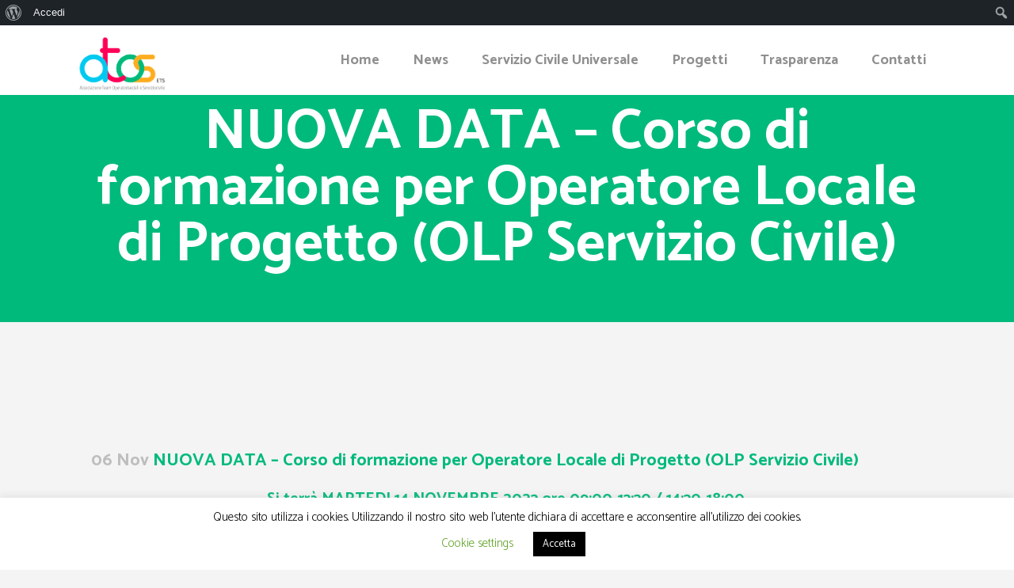

--- FILE ---
content_type: text/html; charset=UTF-8
request_url: https://www.atoserviziocivile.it/nuova-data-corso-di-formazione-per-operatore-locale-di-progetto-olp-servizio-civile/
body_size: 19542
content:
<!DOCTYPE html>
<html lang="it-IT">
<head>
	<meta charset="UTF-8" />
	
				<meta name="viewport" content="width=device-width,initial-scale=1,user-scalable=no">
		
            
            
	<link rel="profile" href="https://gmpg.org/xfn/11" />
	<link rel="pingback" href="https://www.atoserviziocivile.it/xmlrpc.php" />

	<title>ATOS ETS | NUOVA DATA – Corso di formazione per Operatore Locale di Progetto (OLP Servizio Civile)</title>
<style type="text/css" id="stylesheet-inline-css-1619">   .postid-1619.disabled_footer_top .footer_top_holder, .postid-1619.disabled_footer_bottom .footer_bottom_holder { display: none;}

</style><meta name='robots' content='max-image-preview:large' />
	<style>img:is([sizes="auto" i], [sizes^="auto," i]) { contain-intrinsic-size: 3000px 1500px }</style>
	<link rel='dns-prefetch' href='//fonts.googleapis.com' />
<link rel="alternate" type="application/rss+xml" title="ATOS ETS &raquo; Feed" href="https://www.atoserviziocivile.it/feed/" />
<link rel="alternate" type="application/rss+xml" title="ATOS ETS &raquo; Feed dei commenti" href="https://www.atoserviziocivile.it/comments/feed/" />
<script type="text/javascript">
/* <![CDATA[ */
window._wpemojiSettings = {"baseUrl":"https:\/\/s.w.org\/images\/core\/emoji\/15.0.3\/72x72\/","ext":".png","svgUrl":"https:\/\/s.w.org\/images\/core\/emoji\/15.0.3\/svg\/","svgExt":".svg","source":{"concatemoji":"https:\/\/www.atoserviziocivile.it\/wp-includes\/js\/wp-emoji-release.min.js?ver=6.7.4"}};
/*! This file is auto-generated */
!function(i,n){var o,s,e;function c(e){try{var t={supportTests:e,timestamp:(new Date).valueOf()};sessionStorage.setItem(o,JSON.stringify(t))}catch(e){}}function p(e,t,n){e.clearRect(0,0,e.canvas.width,e.canvas.height),e.fillText(t,0,0);var t=new Uint32Array(e.getImageData(0,0,e.canvas.width,e.canvas.height).data),r=(e.clearRect(0,0,e.canvas.width,e.canvas.height),e.fillText(n,0,0),new Uint32Array(e.getImageData(0,0,e.canvas.width,e.canvas.height).data));return t.every(function(e,t){return e===r[t]})}function u(e,t,n){switch(t){case"flag":return n(e,"\ud83c\udff3\ufe0f\u200d\u26a7\ufe0f","\ud83c\udff3\ufe0f\u200b\u26a7\ufe0f")?!1:!n(e,"\ud83c\uddfa\ud83c\uddf3","\ud83c\uddfa\u200b\ud83c\uddf3")&&!n(e,"\ud83c\udff4\udb40\udc67\udb40\udc62\udb40\udc65\udb40\udc6e\udb40\udc67\udb40\udc7f","\ud83c\udff4\u200b\udb40\udc67\u200b\udb40\udc62\u200b\udb40\udc65\u200b\udb40\udc6e\u200b\udb40\udc67\u200b\udb40\udc7f");case"emoji":return!n(e,"\ud83d\udc26\u200d\u2b1b","\ud83d\udc26\u200b\u2b1b")}return!1}function f(e,t,n){var r="undefined"!=typeof WorkerGlobalScope&&self instanceof WorkerGlobalScope?new OffscreenCanvas(300,150):i.createElement("canvas"),a=r.getContext("2d",{willReadFrequently:!0}),o=(a.textBaseline="top",a.font="600 32px Arial",{});return e.forEach(function(e){o[e]=t(a,e,n)}),o}function t(e){var t=i.createElement("script");t.src=e,t.defer=!0,i.head.appendChild(t)}"undefined"!=typeof Promise&&(o="wpEmojiSettingsSupports",s=["flag","emoji"],n.supports={everything:!0,everythingExceptFlag:!0},e=new Promise(function(e){i.addEventListener("DOMContentLoaded",e,{once:!0})}),new Promise(function(t){var n=function(){try{var e=JSON.parse(sessionStorage.getItem(o));if("object"==typeof e&&"number"==typeof e.timestamp&&(new Date).valueOf()<e.timestamp+604800&&"object"==typeof e.supportTests)return e.supportTests}catch(e){}return null}();if(!n){if("undefined"!=typeof Worker&&"undefined"!=typeof OffscreenCanvas&&"undefined"!=typeof URL&&URL.createObjectURL&&"undefined"!=typeof Blob)try{var e="postMessage("+f.toString()+"("+[JSON.stringify(s),u.toString(),p.toString()].join(",")+"));",r=new Blob([e],{type:"text/javascript"}),a=new Worker(URL.createObjectURL(r),{name:"wpTestEmojiSupports"});return void(a.onmessage=function(e){c(n=e.data),a.terminate(),t(n)})}catch(e){}c(n=f(s,u,p))}t(n)}).then(function(e){for(var t in e)n.supports[t]=e[t],n.supports.everything=n.supports.everything&&n.supports[t],"flag"!==t&&(n.supports.everythingExceptFlag=n.supports.everythingExceptFlag&&n.supports[t]);n.supports.everythingExceptFlag=n.supports.everythingExceptFlag&&!n.supports.flag,n.DOMReady=!1,n.readyCallback=function(){n.DOMReady=!0}}).then(function(){return e}).then(function(){var e;n.supports.everything||(n.readyCallback(),(e=n.source||{}).concatemoji?t(e.concatemoji):e.wpemoji&&e.twemoji&&(t(e.twemoji),t(e.wpemoji)))}))}((window,document),window._wpemojiSettings);
/* ]]> */
</script>
<link rel='stylesheet' id='dashicons-css' href='https://www.atoserviziocivile.it/wp-includes/css/dashicons.min.css?ver=6.7.4' type='text/css' media='all' />
<link rel='stylesheet' id='admin-bar-css' href='https://www.atoserviziocivile.it/wp-includes/css/admin-bar.min.css?ver=6.7.4' type='text/css' media='all' />
<style id='admin-bar-inline-css' type='text/css'>

		@media screen { html { margin-top: 32px !important; } }
		@media screen and ( max-width: 782px ) { html { margin-top: 46px !important; } }
	
@media print { #wpadminbar { display:none; } }
</style>
<style id='wp-emoji-styles-inline-css' type='text/css'>

	img.wp-smiley, img.emoji {
		display: inline !important;
		border: none !important;
		box-shadow: none !important;
		height: 1em !important;
		width: 1em !important;
		margin: 0 0.07em !important;
		vertical-align: -0.1em !important;
		background: none !important;
		padding: 0 !important;
	}
</style>
<link rel='stylesheet' id='wp-block-library-css' href='https://www.atoserviziocivile.it/wp-includes/css/dist/block-library/style.min.css?ver=6.7.4' type='text/css' media='all' />
<style id='bp-login-form-style-inline-css' type='text/css'>
.widget_bp_core_login_widget .bp-login-widget-user-avatar{float:left}.widget_bp_core_login_widget .bp-login-widget-user-links{margin-left:70px}#bp-login-widget-form label{display:block;font-weight:600;margin:15px 0 5px;width:auto}#bp-login-widget-form input[type=password],#bp-login-widget-form input[type=text]{background-color:#fafafa;border:1px solid #d6d6d6;border-radius:0;font:inherit;font-size:100%;padding:.5em;width:100%}#bp-login-widget-form .bp-login-widget-register-link,#bp-login-widget-form .login-submit{display:inline;width:-moz-fit-content;width:fit-content}#bp-login-widget-form .bp-login-widget-register-link{margin-left:1em}#bp-login-widget-form .bp-login-widget-register-link a{filter:invert(1)}#bp-login-widget-form .bp-login-widget-pwd-link{font-size:80%}

</style>
<style id='bp-primary-nav-style-inline-css' type='text/css'>
.buddypress_object_nav .bp-navs{background:#0000;clear:both;overflow:hidden}.buddypress_object_nav .bp-navs ul{margin:0;padding:0}.buddypress_object_nav .bp-navs ul li{list-style:none;margin:0}.buddypress_object_nav .bp-navs ul li a,.buddypress_object_nav .bp-navs ul li span{border:0;display:block;padding:5px 10px;text-decoration:none}.buddypress_object_nav .bp-navs ul li .count{background:#eaeaea;border:1px solid #ccc;border-radius:50%;color:#555;display:inline-block;font-size:12px;margin-left:2px;padding:3px 6px;text-align:center;vertical-align:middle}.buddypress_object_nav .bp-navs ul li a .count:empty{display:none}.buddypress_object_nav .bp-navs ul li.last select{max-width:185px}.buddypress_object_nav .bp-navs ul li.current a,.buddypress_object_nav .bp-navs ul li.selected a{color:#333;opacity:1}.buddypress_object_nav .bp-navs ul li.current a .count,.buddypress_object_nav .bp-navs ul li.selected a .count{background-color:#fff}.buddypress_object_nav .bp-navs ul li.dynamic a .count,.buddypress_object_nav .bp-navs ul li.dynamic.current a .count,.buddypress_object_nav .bp-navs ul li.dynamic.selected a .count{background-color:#5087e5;border:0;color:#fafafa}.buddypress_object_nav .bp-navs ul li.dynamic a:hover .count{background-color:#5087e5;border:0;color:#fff}.buddypress_object_nav .main-navs.dir-navs{margin-bottom:20px}.buddypress_object_nav .bp-navs.group-create-links ul li.current a{text-align:center}.buddypress_object_nav .bp-navs.group-create-links ul li:not(.current),.buddypress_object_nav .bp-navs.group-create-links ul li:not(.current) a{color:#767676}.buddypress_object_nav .bp-navs.group-create-links ul li:not(.current) a:focus,.buddypress_object_nav .bp-navs.group-create-links ul li:not(.current) a:hover{background:none;color:#555}.buddypress_object_nav .bp-navs.group-create-links ul li:not(.current) a[disabled]:focus,.buddypress_object_nav .bp-navs.group-create-links ul li:not(.current) a[disabled]:hover{color:#767676}

</style>
<style id='bp-member-style-inline-css' type='text/css'>
[data-type="bp/member"] input.components-placeholder__input{border:1px solid #757575;border-radius:2px;flex:1 1 auto;padding:6px 8px}.bp-block-member{position:relative}.bp-block-member .member-content{display:flex}.bp-block-member .user-nicename{display:block}.bp-block-member .user-nicename a{border:none;color:currentColor;text-decoration:none}.bp-block-member .bp-profile-button{width:100%}.bp-block-member .bp-profile-button a.button{bottom:10px;display:inline-block;margin:18px 0 0;position:absolute;right:0}.bp-block-member.has-cover .item-header-avatar,.bp-block-member.has-cover .member-content,.bp-block-member.has-cover .member-description{z-index:2}.bp-block-member.has-cover .member-content,.bp-block-member.has-cover .member-description{padding-top:75px}.bp-block-member.has-cover .bp-member-cover-image{background-color:#c5c5c5;background-position:top;background-repeat:no-repeat;background-size:cover;border:0;display:block;height:150px;left:0;margin:0;padding:0;position:absolute;top:0;width:100%;z-index:1}.bp-block-member img.avatar{height:auto;width:auto}.bp-block-member.avatar-none .item-header-avatar{display:none}.bp-block-member.avatar-none.has-cover{min-height:200px}.bp-block-member.avatar-full{min-height:150px}.bp-block-member.avatar-full .item-header-avatar{width:180px}.bp-block-member.avatar-thumb .member-content{align-items:center;min-height:50px}.bp-block-member.avatar-thumb .item-header-avatar{width:70px}.bp-block-member.avatar-full.has-cover{min-height:300px}.bp-block-member.avatar-full.has-cover .item-header-avatar{width:200px}.bp-block-member.avatar-full.has-cover img.avatar{background:#fffc;border:2px solid #fff;margin-left:20px}.bp-block-member.avatar-thumb.has-cover .item-header-avatar{padding-top:75px}.entry .entry-content .bp-block-member .user-nicename a{border:none;color:currentColor;text-decoration:none}

</style>
<style id='bp-members-style-inline-css' type='text/css'>
[data-type="bp/members"] .components-placeholder.is-appender{min-height:0}[data-type="bp/members"] .components-placeholder.is-appender .components-placeholder__label:empty{display:none}[data-type="bp/members"] .components-placeholder input.components-placeholder__input{border:1px solid #757575;border-radius:2px;flex:1 1 auto;padding:6px 8px}[data-type="bp/members"].avatar-none .member-description{width:calc(100% - 44px)}[data-type="bp/members"].avatar-full .member-description{width:calc(100% - 224px)}[data-type="bp/members"].avatar-thumb .member-description{width:calc(100% - 114px)}[data-type="bp/members"] .member-content{position:relative}[data-type="bp/members"] .member-content .is-right{position:absolute;right:2px;top:2px}[data-type="bp/members"] .columns-2 .member-content .member-description,[data-type="bp/members"] .columns-3 .member-content .member-description,[data-type="bp/members"] .columns-4 .member-content .member-description{padding-left:44px;width:calc(100% - 44px)}[data-type="bp/members"] .columns-3 .is-right{right:-10px}[data-type="bp/members"] .columns-4 .is-right{right:-50px}.bp-block-members.is-grid{display:flex;flex-wrap:wrap;padding:0}.bp-block-members.is-grid .member-content{margin:0 1.25em 1.25em 0;width:100%}@media(min-width:600px){.bp-block-members.columns-2 .member-content{width:calc(50% - .625em)}.bp-block-members.columns-2 .member-content:nth-child(2n){margin-right:0}.bp-block-members.columns-3 .member-content{width:calc(33.33333% - .83333em)}.bp-block-members.columns-3 .member-content:nth-child(3n){margin-right:0}.bp-block-members.columns-4 .member-content{width:calc(25% - .9375em)}.bp-block-members.columns-4 .member-content:nth-child(4n){margin-right:0}}.bp-block-members .member-content{display:flex;flex-direction:column;padding-bottom:1em;text-align:center}.bp-block-members .member-content .item-header-avatar,.bp-block-members .member-content .member-description{width:100%}.bp-block-members .member-content .item-header-avatar{margin:0 auto}.bp-block-members .member-content .item-header-avatar img.avatar{display:inline-block}@media(min-width:600px){.bp-block-members .member-content{flex-direction:row;text-align:left}.bp-block-members .member-content .item-header-avatar,.bp-block-members .member-content .member-description{width:auto}.bp-block-members .member-content .item-header-avatar{margin:0}}.bp-block-members .member-content .user-nicename{display:block}.bp-block-members .member-content .user-nicename a{border:none;color:currentColor;text-decoration:none}.bp-block-members .member-content time{color:#767676;display:block;font-size:80%}.bp-block-members.avatar-none .item-header-avatar{display:none}.bp-block-members.avatar-full{min-height:190px}.bp-block-members.avatar-full .item-header-avatar{width:180px}.bp-block-members.avatar-thumb .member-content{min-height:80px}.bp-block-members.avatar-thumb .item-header-avatar{width:70px}.bp-block-members.columns-2 .member-content,.bp-block-members.columns-3 .member-content,.bp-block-members.columns-4 .member-content{display:block;text-align:center}.bp-block-members.columns-2 .member-content .item-header-avatar,.bp-block-members.columns-3 .member-content .item-header-avatar,.bp-block-members.columns-4 .member-content .item-header-avatar{margin:0 auto}.bp-block-members img.avatar{height:auto;max-width:-moz-fit-content;max-width:fit-content;width:auto}.bp-block-members .member-content.has-activity{align-items:center}.bp-block-members .member-content.has-activity .item-header-avatar{padding-right:1em}.bp-block-members .member-content.has-activity .wp-block-quote{margin-bottom:0;text-align:left}.bp-block-members .member-content.has-activity .wp-block-quote cite a,.entry .entry-content .bp-block-members .user-nicename a{border:none;color:currentColor;text-decoration:none}

</style>
<style id='bp-dynamic-members-style-inline-css' type='text/css'>
.bp-dynamic-block-container .item-options{font-size:.5em;margin:0 0 1em;padding:1em 0}.bp-dynamic-block-container .item-options a.selected{font-weight:600}.bp-dynamic-block-container ul.item-list{list-style:none;margin:1em 0;padding-left:0}.bp-dynamic-block-container ul.item-list li{margin-bottom:1em}.bp-dynamic-block-container ul.item-list li:after,.bp-dynamic-block-container ul.item-list li:before{content:" ";display:table}.bp-dynamic-block-container ul.item-list li:after{clear:both}.bp-dynamic-block-container ul.item-list li .item-avatar{float:left;width:60px}.bp-dynamic-block-container ul.item-list li .item{margin-left:70px}

</style>
<style id='bp-online-members-style-inline-css' type='text/css'>
.widget_bp_core_whos_online_widget .avatar-block,[data-type="bp/online-members"] .avatar-block{display:flex;flex-flow:row wrap}.widget_bp_core_whos_online_widget .avatar-block img,[data-type="bp/online-members"] .avatar-block img{margin:.5em}

</style>
<style id='bp-active-members-style-inline-css' type='text/css'>
.widget_bp_core_recently_active_widget .avatar-block,[data-type="bp/active-members"] .avatar-block{display:flex;flex-flow:row wrap}.widget_bp_core_recently_active_widget .avatar-block img,[data-type="bp/active-members"] .avatar-block img{margin:.5em}

</style>
<style id='bp-latest-activities-style-inline-css' type='text/css'>
.bp-latest-activities .components-flex.components-select-control select[multiple]{height:auto;padding:0 8px}.bp-latest-activities .components-flex.components-select-control select[multiple]+.components-input-control__suffix svg{display:none}.bp-latest-activities-block a,.entry .entry-content .bp-latest-activities-block a{border:none;text-decoration:none}.bp-latest-activities-block .activity-list.item-list blockquote{border:none;padding:0}.bp-latest-activities-block .activity-list.item-list blockquote .activity-item:not(.mini){box-shadow:1px 0 4px #00000026;padding:0 1em;position:relative}.bp-latest-activities-block .activity-list.item-list blockquote .activity-item:not(.mini):after,.bp-latest-activities-block .activity-list.item-list blockquote .activity-item:not(.mini):before{border-color:#0000;border-style:solid;content:"";display:block;height:0;left:15px;position:absolute;width:0}.bp-latest-activities-block .activity-list.item-list blockquote .activity-item:not(.mini):before{border-top-color:#00000026;border-width:9px;bottom:-18px;left:14px}.bp-latest-activities-block .activity-list.item-list blockquote .activity-item:not(.mini):after{border-top-color:#fff;border-width:8px;bottom:-16px}.bp-latest-activities-block .activity-list.item-list blockquote .activity-item.mini .avatar{display:inline-block;height:20px;margin-right:2px;vertical-align:middle;width:20px}.bp-latest-activities-block .activity-list.item-list footer{align-items:center;display:flex}.bp-latest-activities-block .activity-list.item-list footer img.avatar{border:none;display:inline-block;margin-right:.5em}.bp-latest-activities-block .activity-list.item-list footer .activity-time-since{font-size:90%}.bp-latest-activities-block .widget-error{border-left:4px solid #0b80a4;box-shadow:1px 0 4px #00000026}.bp-latest-activities-block .widget-error p{padding:0 1em}

</style>
<style id='bp-group-style-inline-css' type='text/css'>
[data-type="bp/group"] input.components-placeholder__input{border:1px solid #757575;border-radius:2px;flex:1 1 auto;padding:6px 8px}.bp-block-group{position:relative}.bp-block-group .group-content{display:flex}.bp-block-group .group-description{width:100%}.bp-block-group .group-description-content{margin-bottom:18px;width:100%}.bp-block-group .bp-profile-button{overflow:hidden;width:100%}.bp-block-group .bp-profile-button a.button{margin:18px 0 0}.bp-block-group.has-cover .group-content,.bp-block-group.has-cover .group-description,.bp-block-group.has-cover .item-header-avatar{z-index:2}.bp-block-group.has-cover .group-content,.bp-block-group.has-cover .group-description{padding-top:75px}.bp-block-group.has-cover .bp-group-cover-image{background-color:#c5c5c5;background-position:top;background-repeat:no-repeat;background-size:cover;border:0;display:block;height:150px;left:0;margin:0;padding:0;position:absolute;top:0;width:100%;z-index:1}.bp-block-group img.avatar{height:auto;width:auto}.bp-block-group.avatar-none .item-header-avatar{display:none}.bp-block-group.avatar-full{min-height:150px}.bp-block-group.avatar-full .item-header-avatar{width:180px}.bp-block-group.avatar-full .group-description{padding-left:35px}.bp-block-group.avatar-thumb .item-header-avatar{width:70px}.bp-block-group.avatar-thumb .item-header-avatar img.avatar{margin-top:15px}.bp-block-group.avatar-none.has-cover{min-height:200px}.bp-block-group.avatar-none.has-cover .item-header-avatar{padding-top:75px}.bp-block-group.avatar-full.has-cover{min-height:300px}.bp-block-group.avatar-full.has-cover .item-header-avatar{width:200px}.bp-block-group.avatar-full.has-cover img.avatar{background:#fffc;border:2px solid #fff;margin-left:20px}.bp-block-group.avatar-thumb:not(.has-description) .group-content{align-items:center;min-height:50px}.bp-block-group.avatar-thumb.has-cover .item-header-avatar{padding-top:75px}.bp-block-group.has-description .bp-profile-button a.button{display:block;float:right}

</style>
<style id='bp-groups-style-inline-css' type='text/css'>
[data-type="bp/groups"] .components-placeholder.is-appender{min-height:0}[data-type="bp/groups"] .components-placeholder.is-appender .components-placeholder__label:empty{display:none}[data-type="bp/groups"] .components-placeholder input.components-placeholder__input{border:1px solid #757575;border-radius:2px;flex:1 1 auto;padding:6px 8px}[data-type="bp/groups"].avatar-none .group-description{width:calc(100% - 44px)}[data-type="bp/groups"].avatar-full .group-description{width:calc(100% - 224px)}[data-type="bp/groups"].avatar-thumb .group-description{width:calc(100% - 114px)}[data-type="bp/groups"] .group-content{position:relative}[data-type="bp/groups"] .group-content .is-right{position:absolute;right:2px;top:2px}[data-type="bp/groups"] .columns-2 .group-content .group-description,[data-type="bp/groups"] .columns-3 .group-content .group-description,[data-type="bp/groups"] .columns-4 .group-content .group-description{padding-left:44px;width:calc(100% - 44px)}[data-type="bp/groups"] .columns-3 .is-right{right:-10px}[data-type="bp/groups"] .columns-4 .is-right{right:-50px}.bp-block-groups.is-grid{display:flex;flex-wrap:wrap;padding:0}.bp-block-groups.is-grid .group-content{margin:0 1.25em 1.25em 0;width:100%}@media(min-width:600px){.bp-block-groups.columns-2 .group-content{width:calc(50% - .625em)}.bp-block-groups.columns-2 .group-content:nth-child(2n){margin-right:0}.bp-block-groups.columns-3 .group-content{width:calc(33.33333% - .83333em)}.bp-block-groups.columns-3 .group-content:nth-child(3n){margin-right:0}.bp-block-groups.columns-4 .group-content{width:calc(25% - .9375em)}.bp-block-groups.columns-4 .group-content:nth-child(4n){margin-right:0}}.bp-block-groups .group-content{display:flex;flex-direction:column;padding-bottom:1em;text-align:center}.bp-block-groups .group-content .group-description,.bp-block-groups .group-content .item-header-avatar{width:100%}.bp-block-groups .group-content .item-header-avatar{margin:0 auto}.bp-block-groups .group-content .item-header-avatar img.avatar{display:inline-block}@media(min-width:600px){.bp-block-groups .group-content{flex-direction:row;text-align:left}.bp-block-groups .group-content .group-description,.bp-block-groups .group-content .item-header-avatar{width:auto}.bp-block-groups .group-content .item-header-avatar{margin:0}}.bp-block-groups .group-content time{color:#767676;display:block;font-size:80%}.bp-block-groups.avatar-none .item-header-avatar{display:none}.bp-block-groups.avatar-full{min-height:190px}.bp-block-groups.avatar-full .item-header-avatar{width:180px}.bp-block-groups.avatar-thumb .group-content{min-height:80px}.bp-block-groups.avatar-thumb .item-header-avatar{width:70px}.bp-block-groups.columns-2 .group-content,.bp-block-groups.columns-3 .group-content,.bp-block-groups.columns-4 .group-content{display:block;text-align:center}.bp-block-groups.columns-2 .group-content .item-header-avatar,.bp-block-groups.columns-3 .group-content .item-header-avatar,.bp-block-groups.columns-4 .group-content .item-header-avatar{margin:0 auto}.bp-block-groups img.avatar{height:auto;max-width:-moz-fit-content;max-width:fit-content;width:auto}.bp-block-groups .member-content.has-description{align-items:center}.bp-block-groups .member-content.has-description .item-header-avatar{padding-right:1em}.bp-block-groups .member-content.has-description .group-description-content{margin-bottom:0;text-align:left}

</style>
<style id='bp-dynamic-groups-style-inline-css' type='text/css'>
.bp-dynamic-block-container .item-options{font-size:.5em;margin:0 0 1em;padding:1em 0}.bp-dynamic-block-container .item-options a.selected{font-weight:600}.bp-dynamic-block-container ul.item-list{list-style:none;margin:1em 0;padding-left:0}.bp-dynamic-block-container ul.item-list li{margin-bottom:1em}.bp-dynamic-block-container ul.item-list li:after,.bp-dynamic-block-container ul.item-list li:before{content:" ";display:table}.bp-dynamic-block-container ul.item-list li:after{clear:both}.bp-dynamic-block-container ul.item-list li .item-avatar{float:left;width:60px}.bp-dynamic-block-container ul.item-list li .item{margin-left:70px}

</style>
<style id='bp-sitewide-notices-style-inline-css' type='text/css'>
.bp-sitewide-notice-block .bp-screen-reader-text,[data-type="bp/sitewide-notices"] .bp-screen-reader-text{border:0;clip:rect(0 0 0 0);height:1px;margin:-1px;overflow:hidden;padding:0;position:absolute;width:1px;word-wrap:normal!important}.bp-sitewide-notice-block [data-bp-tooltip]:after,[data-type="bp/sitewide-notices"] [data-bp-tooltip]:after{background-color:#fff;border:1px solid #737373;border-radius:1px;box-shadow:4px 4px 8px #0003;color:#333;content:attr(data-bp-tooltip);display:none;font-family:Helvetica Neue,Helvetica,Arial,san-serif;font-size:12px;font-weight:400;letter-spacing:normal;line-height:1.25;max-width:200px;opacity:0;padding:5px 8px;pointer-events:none;position:absolute;text-shadow:none;text-transform:none;transform:translateZ(0);transition:all 1.5s ease;visibility:hidden;white-space:nowrap;word-wrap:break-word;z-index:100000}.bp-sitewide-notice-block .bp-tooltip:after,[data-type="bp/sitewide-notices"] .bp-tooltip:after{left:50%;margin-top:7px;top:110%;transform:translate(-50%)}.bp-sitewide-notice-block{border-left:4px solid #ff853c;padding-left:1em;position:relative}.bp-sitewide-notice-block h2:before{background:none;border:none}.bp-sitewide-notice-block .dismiss-notice{background-color:#0000;border:1px solid #ff853c;color:#ff853c;display:block;padding:.2em .5em;position:absolute;right:.5em;top:.5em;width:-moz-fit-content;width:fit-content}.bp-sitewide-notice-block .dismiss-notice:hover{background-color:#ff853c;color:#fff}

</style>
<style id='classic-theme-styles-inline-css' type='text/css'>
/*! This file is auto-generated */
.wp-block-button__link{color:#fff;background-color:#32373c;border-radius:9999px;box-shadow:none;text-decoration:none;padding:calc(.667em + 2px) calc(1.333em + 2px);font-size:1.125em}.wp-block-file__button{background:#32373c;color:#fff;text-decoration:none}
</style>
<style id='global-styles-inline-css' type='text/css'>
:root{--wp--preset--aspect-ratio--square: 1;--wp--preset--aspect-ratio--4-3: 4/3;--wp--preset--aspect-ratio--3-4: 3/4;--wp--preset--aspect-ratio--3-2: 3/2;--wp--preset--aspect-ratio--2-3: 2/3;--wp--preset--aspect-ratio--16-9: 16/9;--wp--preset--aspect-ratio--9-16: 9/16;--wp--preset--color--black: #000000;--wp--preset--color--cyan-bluish-gray: #abb8c3;--wp--preset--color--white: #ffffff;--wp--preset--color--pale-pink: #f78da7;--wp--preset--color--vivid-red: #cf2e2e;--wp--preset--color--luminous-vivid-orange: #ff6900;--wp--preset--color--luminous-vivid-amber: #fcb900;--wp--preset--color--light-green-cyan: #7bdcb5;--wp--preset--color--vivid-green-cyan: #00d084;--wp--preset--color--pale-cyan-blue: #8ed1fc;--wp--preset--color--vivid-cyan-blue: #0693e3;--wp--preset--color--vivid-purple: #9b51e0;--wp--preset--gradient--vivid-cyan-blue-to-vivid-purple: linear-gradient(135deg,rgba(6,147,227,1) 0%,rgb(155,81,224) 100%);--wp--preset--gradient--light-green-cyan-to-vivid-green-cyan: linear-gradient(135deg,rgb(122,220,180) 0%,rgb(0,208,130) 100%);--wp--preset--gradient--luminous-vivid-amber-to-luminous-vivid-orange: linear-gradient(135deg,rgba(252,185,0,1) 0%,rgba(255,105,0,1) 100%);--wp--preset--gradient--luminous-vivid-orange-to-vivid-red: linear-gradient(135deg,rgba(255,105,0,1) 0%,rgb(207,46,46) 100%);--wp--preset--gradient--very-light-gray-to-cyan-bluish-gray: linear-gradient(135deg,rgb(238,238,238) 0%,rgb(169,184,195) 100%);--wp--preset--gradient--cool-to-warm-spectrum: linear-gradient(135deg,rgb(74,234,220) 0%,rgb(151,120,209) 20%,rgb(207,42,186) 40%,rgb(238,44,130) 60%,rgb(251,105,98) 80%,rgb(254,248,76) 100%);--wp--preset--gradient--blush-light-purple: linear-gradient(135deg,rgb(255,206,236) 0%,rgb(152,150,240) 100%);--wp--preset--gradient--blush-bordeaux: linear-gradient(135deg,rgb(254,205,165) 0%,rgb(254,45,45) 50%,rgb(107,0,62) 100%);--wp--preset--gradient--luminous-dusk: linear-gradient(135deg,rgb(255,203,112) 0%,rgb(199,81,192) 50%,rgb(65,88,208) 100%);--wp--preset--gradient--pale-ocean: linear-gradient(135deg,rgb(255,245,203) 0%,rgb(182,227,212) 50%,rgb(51,167,181) 100%);--wp--preset--gradient--electric-grass: linear-gradient(135deg,rgb(202,248,128) 0%,rgb(113,206,126) 100%);--wp--preset--gradient--midnight: linear-gradient(135deg,rgb(2,3,129) 0%,rgb(40,116,252) 100%);--wp--preset--font-size--small: 13px;--wp--preset--font-size--medium: 20px;--wp--preset--font-size--large: 36px;--wp--preset--font-size--x-large: 42px;--wp--preset--spacing--20: 0.44rem;--wp--preset--spacing--30: 0.67rem;--wp--preset--spacing--40: 1rem;--wp--preset--spacing--50: 1.5rem;--wp--preset--spacing--60: 2.25rem;--wp--preset--spacing--70: 3.38rem;--wp--preset--spacing--80: 5.06rem;--wp--preset--shadow--natural: 6px 6px 9px rgba(0, 0, 0, 0.2);--wp--preset--shadow--deep: 12px 12px 50px rgba(0, 0, 0, 0.4);--wp--preset--shadow--sharp: 6px 6px 0px rgba(0, 0, 0, 0.2);--wp--preset--shadow--outlined: 6px 6px 0px -3px rgba(255, 255, 255, 1), 6px 6px rgba(0, 0, 0, 1);--wp--preset--shadow--crisp: 6px 6px 0px rgba(0, 0, 0, 1);}:where(.is-layout-flex){gap: 0.5em;}:where(.is-layout-grid){gap: 0.5em;}body .is-layout-flex{display: flex;}.is-layout-flex{flex-wrap: wrap;align-items: center;}.is-layout-flex > :is(*, div){margin: 0;}body .is-layout-grid{display: grid;}.is-layout-grid > :is(*, div){margin: 0;}:where(.wp-block-columns.is-layout-flex){gap: 2em;}:where(.wp-block-columns.is-layout-grid){gap: 2em;}:where(.wp-block-post-template.is-layout-flex){gap: 1.25em;}:where(.wp-block-post-template.is-layout-grid){gap: 1.25em;}.has-black-color{color: var(--wp--preset--color--black) !important;}.has-cyan-bluish-gray-color{color: var(--wp--preset--color--cyan-bluish-gray) !important;}.has-white-color{color: var(--wp--preset--color--white) !important;}.has-pale-pink-color{color: var(--wp--preset--color--pale-pink) !important;}.has-vivid-red-color{color: var(--wp--preset--color--vivid-red) !important;}.has-luminous-vivid-orange-color{color: var(--wp--preset--color--luminous-vivid-orange) !important;}.has-luminous-vivid-amber-color{color: var(--wp--preset--color--luminous-vivid-amber) !important;}.has-light-green-cyan-color{color: var(--wp--preset--color--light-green-cyan) !important;}.has-vivid-green-cyan-color{color: var(--wp--preset--color--vivid-green-cyan) !important;}.has-pale-cyan-blue-color{color: var(--wp--preset--color--pale-cyan-blue) !important;}.has-vivid-cyan-blue-color{color: var(--wp--preset--color--vivid-cyan-blue) !important;}.has-vivid-purple-color{color: var(--wp--preset--color--vivid-purple) !important;}.has-black-background-color{background-color: var(--wp--preset--color--black) !important;}.has-cyan-bluish-gray-background-color{background-color: var(--wp--preset--color--cyan-bluish-gray) !important;}.has-white-background-color{background-color: var(--wp--preset--color--white) !important;}.has-pale-pink-background-color{background-color: var(--wp--preset--color--pale-pink) !important;}.has-vivid-red-background-color{background-color: var(--wp--preset--color--vivid-red) !important;}.has-luminous-vivid-orange-background-color{background-color: var(--wp--preset--color--luminous-vivid-orange) !important;}.has-luminous-vivid-amber-background-color{background-color: var(--wp--preset--color--luminous-vivid-amber) !important;}.has-light-green-cyan-background-color{background-color: var(--wp--preset--color--light-green-cyan) !important;}.has-vivid-green-cyan-background-color{background-color: var(--wp--preset--color--vivid-green-cyan) !important;}.has-pale-cyan-blue-background-color{background-color: var(--wp--preset--color--pale-cyan-blue) !important;}.has-vivid-cyan-blue-background-color{background-color: var(--wp--preset--color--vivid-cyan-blue) !important;}.has-vivid-purple-background-color{background-color: var(--wp--preset--color--vivid-purple) !important;}.has-black-border-color{border-color: var(--wp--preset--color--black) !important;}.has-cyan-bluish-gray-border-color{border-color: var(--wp--preset--color--cyan-bluish-gray) !important;}.has-white-border-color{border-color: var(--wp--preset--color--white) !important;}.has-pale-pink-border-color{border-color: var(--wp--preset--color--pale-pink) !important;}.has-vivid-red-border-color{border-color: var(--wp--preset--color--vivid-red) !important;}.has-luminous-vivid-orange-border-color{border-color: var(--wp--preset--color--luminous-vivid-orange) !important;}.has-luminous-vivid-amber-border-color{border-color: var(--wp--preset--color--luminous-vivid-amber) !important;}.has-light-green-cyan-border-color{border-color: var(--wp--preset--color--light-green-cyan) !important;}.has-vivid-green-cyan-border-color{border-color: var(--wp--preset--color--vivid-green-cyan) !important;}.has-pale-cyan-blue-border-color{border-color: var(--wp--preset--color--pale-cyan-blue) !important;}.has-vivid-cyan-blue-border-color{border-color: var(--wp--preset--color--vivid-cyan-blue) !important;}.has-vivid-purple-border-color{border-color: var(--wp--preset--color--vivid-purple) !important;}.has-vivid-cyan-blue-to-vivid-purple-gradient-background{background: var(--wp--preset--gradient--vivid-cyan-blue-to-vivid-purple) !important;}.has-light-green-cyan-to-vivid-green-cyan-gradient-background{background: var(--wp--preset--gradient--light-green-cyan-to-vivid-green-cyan) !important;}.has-luminous-vivid-amber-to-luminous-vivid-orange-gradient-background{background: var(--wp--preset--gradient--luminous-vivid-amber-to-luminous-vivid-orange) !important;}.has-luminous-vivid-orange-to-vivid-red-gradient-background{background: var(--wp--preset--gradient--luminous-vivid-orange-to-vivid-red) !important;}.has-very-light-gray-to-cyan-bluish-gray-gradient-background{background: var(--wp--preset--gradient--very-light-gray-to-cyan-bluish-gray) !important;}.has-cool-to-warm-spectrum-gradient-background{background: var(--wp--preset--gradient--cool-to-warm-spectrum) !important;}.has-blush-light-purple-gradient-background{background: var(--wp--preset--gradient--blush-light-purple) !important;}.has-blush-bordeaux-gradient-background{background: var(--wp--preset--gradient--blush-bordeaux) !important;}.has-luminous-dusk-gradient-background{background: var(--wp--preset--gradient--luminous-dusk) !important;}.has-pale-ocean-gradient-background{background: var(--wp--preset--gradient--pale-ocean) !important;}.has-electric-grass-gradient-background{background: var(--wp--preset--gradient--electric-grass) !important;}.has-midnight-gradient-background{background: var(--wp--preset--gradient--midnight) !important;}.has-small-font-size{font-size: var(--wp--preset--font-size--small) !important;}.has-medium-font-size{font-size: var(--wp--preset--font-size--medium) !important;}.has-large-font-size{font-size: var(--wp--preset--font-size--large) !important;}.has-x-large-font-size{font-size: var(--wp--preset--font-size--x-large) !important;}
:where(.wp-block-post-template.is-layout-flex){gap: 1.25em;}:where(.wp-block-post-template.is-layout-grid){gap: 1.25em;}
:where(.wp-block-columns.is-layout-flex){gap: 2em;}:where(.wp-block-columns.is-layout-grid){gap: 2em;}
:root :where(.wp-block-pullquote){font-size: 1.5em;line-height: 1.6;}
</style>
<link rel='stylesheet' id='bp-admin-bar-css' href='https://www.atoserviziocivile.it/wp-content/plugins/buddypress/bp-core/css/admin-bar.min.css?ver=14.3.3' type='text/css' media='all' />
<link rel='stylesheet' id='contact-form-7-css' href='https://www.atoserviziocivile.it/wp-content/plugins/contact-form-7/includes/css/styles.css?ver=6.0.4' type='text/css' media='all' />
<link rel='stylesheet' id='cookie-law-info-css' href='https://www.atoserviziocivile.it/wp-content/plugins/cookie-law-info/legacy/public/css/cookie-law-info-public.css?ver=3.2.8' type='text/css' media='all' />
<link rel='stylesheet' id='cookie-law-info-gdpr-css' href='https://www.atoserviziocivile.it/wp-content/plugins/cookie-law-info/legacy/public/css/cookie-law-info-gdpr.css?ver=3.2.8' type='text/css' media='all' />
<link rel='stylesheet' id='mediaelement-css' href='https://www.atoserviziocivile.it/wp-includes/js/mediaelement/mediaelementplayer-legacy.min.css?ver=4.2.17' type='text/css' media='all' />
<link rel='stylesheet' id='wp-mediaelement-css' href='https://www.atoserviziocivile.it/wp-includes/js/mediaelement/wp-mediaelement.min.css?ver=6.7.4' type='text/css' media='all' />
<link rel='stylesheet' id='bridge-default-style-css' href='https://www.atoserviziocivile.it/wp-content/themes/Assod/style.css?ver=6.7.4' type='text/css' media='all' />
<link rel='stylesheet' id='bridge-qode-font_awesome-css' href='https://www.atoserviziocivile.it/wp-content/themes/Assod/css/font-awesome/css/font-awesome.min.css?ver=6.7.4' type='text/css' media='all' />
<link rel='stylesheet' id='bridge-qode-font_elegant-css' href='https://www.atoserviziocivile.it/wp-content/themes/Assod/css/elegant-icons/style.min.css?ver=6.7.4' type='text/css' media='all' />
<link rel='stylesheet' id='bridge-qode-linea_icons-css' href='https://www.atoserviziocivile.it/wp-content/themes/Assod/css/linea-icons/style.css?ver=6.7.4' type='text/css' media='all' />
<link rel='stylesheet' id='bridge-qode-dripicons-css' href='https://www.atoserviziocivile.it/wp-content/themes/Assod/css/dripicons/dripicons.css?ver=6.7.4' type='text/css' media='all' />
<link rel='stylesheet' id='bridge-stylesheet-css' href='https://www.atoserviziocivile.it/wp-content/themes/Assod/css/stylesheet.min.css?ver=6.7.4' type='text/css' media='all' />
<link rel='stylesheet' id='bridge-print-css' href='https://www.atoserviziocivile.it/wp-content/themes/Assod/css/print.css?ver=6.7.4' type='text/css' media='all' />
<link rel='stylesheet' id='bridge-style-dynamic-css' href='https://www.atoserviziocivile.it/wp-content/themes/Assod/css/style_dynamic.css?ver=1731605004' type='text/css' media='all' />
<link rel='stylesheet' id='bridge-responsive-css' href='https://www.atoserviziocivile.it/wp-content/themes/Assod/css/responsive.min.css?ver=6.7.4' type='text/css' media='all' />
<link rel='stylesheet' id='bridge-style-dynamic-responsive-css' href='https://www.atoserviziocivile.it/wp-content/themes/Assod/css/style_dynamic_responsive.css?ver=1731605004' type='text/css' media='all' />
<style id='bridge-style-dynamic-responsive-inline-css' type='text/css'>
.q_icon_list .qode-ili-icon-holder {
    line-height: 51px;
    height: 51px;
    width: 51px;
}

.q_icon_list p {
padding: 13px 0 0 66px;
}

.footer_top .widget_nav_menu ul li {
    padding: 0;
}

.footer_top a:hover {
    text-decoration: underline;
}

.wpcf7 form.wpcf7-form p {
    margin-bottom: 2px;
}

.footer_top h5 {
    margin: 0 0 11px;
}

.testimonials_c_holder .testimonial_content_inner {
    padding: 53px 45px 49px;
}

.testimonials_c_holder .testimonial_content_inner .testimonial_image_holder {
    margin-bottom: 28px;
}

.testimonial_star_holder .icon_star {
    font-size: 14px;
}

.testimonials_c_holder .testimonial_content_inner .testimonial_rating_holder {
    margin: 16px 0 20px;
}

.testimonials_c_holder .testimonial_content_inner .testimonial_author {
    margin-top: 36px;
}

.testimonials_c_holder .flex-control-nav li {
    width: 10px;
    height: 10px;
    margin: 0 2px;
}

.testimonials_c_holder .flex-control-nav li a {
    background-color: #b7b7b7;
}

.testimonials_c_holder .flex-control-nav {
    margin-top: 38px;
}

.qode_video_box .qode_video_image .qode_video_box_button_arrow {
    border-left: 18px solid #fff;
}

.qode_video_box .qode_video_image .qode_video_box_button {
    background-color: #ffe522;
}

.qode_video_box .qode_video_image:hover .qode_video_box_button {
    background-color: #ffe947;
}

 nav.main_menu>ul>li.active>a>span:not(.plus) {
position: relative;
display: inline-block;
vertical-align: middle;
padding: 11px 23px;
border-radius: 0;
background-color: #ffe522;
}

header:not(.with_hover_bg_color) nav.main_menu > ul > li:hover > a{
    opacity: 1;
}

nav.main_menu ul li.active a {
    padding: 0;
}

.header_top {
    height: 35px;
    line-height: 36px;
}

header .header_top .q_social_icon_holder {
    margin-top: -1px;
    width: 29px;
}

.header-widget.widget_nav_menu ul.menu li a {
    padding: 0px 0 0 26px;
}

.header-widget.widget_nav_menu {
    padding: 0 24px 0 0;
}

.carousel-inner p {
    margin: 0 0 4px;
}

.carousel-inner .slider_content .text .qbutton.white {
    margin-left: 8px;
}

.title.title_size_medium h1 {
    text-transform: none;
}

.q_list.circle ul>li:before {
    width: 5px;
    height: 5px;
    background-color: #023368;
}

.q_list.circle ul>li {
    margin: 0 0 9px;
    padding: 0 0 0 16px;
}

.q_list.circle ul>li:hover {
    text-decoration: underline;
}

.header-widget.widget_nav_menu ul.menu li a:hover {
    color: #6c8eb2 !important;
}

.portfolio_single .portfolio_container {
    margin-top: 24px;
}

@media only screen and (max-width: 768px) {
.title.title_size_medium h1 {
    font-size: 59px;
    line-height: 60px;
    margin-bottom: 5px;
}
}

@media only screen and (max-width: 600px) {
.subtitle {
display: none;
}
.title.title_size_medium h1 {
    font-size: 31px;
    line-height: 33px;
    margin-bottom: 0;
}
}
</style>
<link rel='stylesheet' id='js_composer_front-css' href='https://www.atoserviziocivile.it/wp-content/plugins/js_composer/assets/css/js_composer.min.css?ver=5.7' type='text/css' media='all' />
<link rel='stylesheet' id='bridge-style-handle-google-fonts-css' href='https://fonts.googleapis.com/css?family=Raleway%3A100%2C200%2C300%2C400%2C500%2C600%2C700%2C800%2C900%2C300italic%2C400italic%2C700italic%7CCatamaran%3A100%2C200%2C300%2C400%2C500%2C600%2C700%2C800%2C900%2C300italic%2C400italic%2C700italic&#038;subset=latin%2Clatin-ext&#038;ver=1.0.0' type='text/css' media='all' />
<style id='akismet-widget-style-inline-css' type='text/css'>

			.a-stats {
				--akismet-color-mid-green: #357b49;
				--akismet-color-white: #fff;
				--akismet-color-light-grey: #f6f7f7;

				max-width: 350px;
				width: auto;
			}

			.a-stats * {
				all: unset;
				box-sizing: border-box;
			}

			.a-stats strong {
				font-weight: 600;
			}

			.a-stats a.a-stats__link,
			.a-stats a.a-stats__link:visited,
			.a-stats a.a-stats__link:active {
				background: var(--akismet-color-mid-green);
				border: none;
				box-shadow: none;
				border-radius: 8px;
				color: var(--akismet-color-white);
				cursor: pointer;
				display: block;
				font-family: -apple-system, BlinkMacSystemFont, 'Segoe UI', 'Roboto', 'Oxygen-Sans', 'Ubuntu', 'Cantarell', 'Helvetica Neue', sans-serif;
				font-weight: 500;
				padding: 12px;
				text-align: center;
				text-decoration: none;
				transition: all 0.2s ease;
			}

			/* Extra specificity to deal with TwentyTwentyOne focus style */
			.widget .a-stats a.a-stats__link:focus {
				background: var(--akismet-color-mid-green);
				color: var(--akismet-color-white);
				text-decoration: none;
			}

			.a-stats a.a-stats__link:hover {
				filter: brightness(110%);
				box-shadow: 0 4px 12px rgba(0, 0, 0, 0.06), 0 0 2px rgba(0, 0, 0, 0.16);
			}

			.a-stats .count {
				color: var(--akismet-color-white);
				display: block;
				font-size: 1.5em;
				line-height: 1.4;
				padding: 0 13px;
				white-space: nowrap;
			}
		
</style>
<link rel='stylesheet' id='bridge-childstyle-css' href='https://www.atoserviziocivile.it/wp-content/themes/assod-child/style.css?ver=6.7.4' type='text/css' media='all' />
<script type="text/javascript" src="https://www.atoserviziocivile.it/wp-includes/js/jquery/jquery.min.js?ver=3.7.1" id="jquery-core-js"></script>
<script type="text/javascript" src="https://www.atoserviziocivile.it/wp-includes/js/jquery/jquery-migrate.min.js?ver=3.4.1" id="jquery-migrate-js"></script>
<script type="text/javascript" id="cookie-law-info-js-extra">
/* <![CDATA[ */
var Cli_Data = {"nn_cookie_ids":[],"cookielist":[],"non_necessary_cookies":[],"ccpaEnabled":"","ccpaRegionBased":"","ccpaBarEnabled":"","strictlyEnabled":["necessary","obligatoire"],"ccpaType":"gdpr","js_blocking":"","custom_integration":"","triggerDomRefresh":"","secure_cookies":""};
var cli_cookiebar_settings = {"animate_speed_hide":"500","animate_speed_show":"500","background":"#FFF","border":"#b1a6a6c2","border_on":"","button_1_button_colour":"#000","button_1_button_hover":"#000000","button_1_link_colour":"#fff","button_1_as_button":"1","button_1_new_win":"","button_2_button_colour":"#333","button_2_button_hover":"#292929","button_2_link_colour":"#444","button_2_as_button":"","button_2_hidebar":"","button_3_button_colour":"#000","button_3_button_hover":"#000000","button_3_link_colour":"#fff","button_3_as_button":"1","button_3_new_win":"","button_4_button_colour":"#000","button_4_button_hover":"#000000","button_4_link_colour":"#62a329","button_4_as_button":"","button_7_button_colour":"#61a229","button_7_button_hover":"#4e8221","button_7_link_colour":"#fff","button_7_as_button":"1","button_7_new_win":"","font_family":"inherit","header_fix":"","notify_animate_hide":"1","notify_animate_show":"","notify_div_id":"#cookie-law-info-bar","notify_position_horizontal":"right","notify_position_vertical":"bottom","scroll_close":"","scroll_close_reload":"","accept_close_reload":"","reject_close_reload":"","showagain_tab":"1","showagain_background":"#fff","showagain_border":"#000","showagain_div_id":"#cookie-law-info-again","showagain_x_position":"100px","text":"#000","show_once_yn":"","show_once":"10000","logging_on":"","as_popup":"","popup_overlay":"1","bar_heading_text":"","cookie_bar_as":"banner","popup_showagain_position":"bottom-right","widget_position":"left"};
var log_object = {"ajax_url":"https:\/\/www.atoserviziocivile.it\/wp-admin\/admin-ajax.php"};
/* ]]> */
</script>
<script type="text/javascript" src="https://www.atoserviziocivile.it/wp-content/plugins/cookie-law-info/legacy/public/js/cookie-law-info-public.js?ver=3.2.8" id="cookie-law-info-js"></script>
<link rel="https://api.w.org/" href="https://www.atoserviziocivile.it/wp-json/" /><link rel="alternate" title="JSON" type="application/json" href="https://www.atoserviziocivile.it/wp-json/wp/v2/posts/1619" /><link rel="EditURI" type="application/rsd+xml" title="RSD" href="https://www.atoserviziocivile.it/xmlrpc.php?rsd" />
<meta name="generator" content="WordPress 6.7.4" />
<link rel="canonical" href="https://www.atoserviziocivile.it/nuova-data-corso-di-formazione-per-operatore-locale-di-progetto-olp-servizio-civile/" />
<link rel='shortlink' href='https://www.atoserviziocivile.it/?p=1619' />
<link rel="alternate" title="oEmbed (JSON)" type="application/json+oembed" href="https://www.atoserviziocivile.it/wp-json/oembed/1.0/embed?url=https%3A%2F%2Fwww.atoserviziocivile.it%2Fnuova-data-corso-di-formazione-per-operatore-locale-di-progetto-olp-servizio-civile%2F" />
<link rel="alternate" title="oEmbed (XML)" type="text/xml+oembed" href="https://www.atoserviziocivile.it/wp-json/oembed/1.0/embed?url=https%3A%2F%2Fwww.atoserviziocivile.it%2Fnuova-data-corso-di-formazione-per-operatore-locale-di-progetto-olp-servizio-civile%2F&#038;format=xml" />

	<script type="text/javascript">var ajaxurl = 'https://www.atoserviziocivile.it/wp-admin/admin-ajax.php';</script>

<style type="text/css">.recentcomments a{display:inline !important;padding:0 !important;margin:0 !important;}</style><meta name="generator" content="Powered by WPBakery Page Builder - drag and drop page builder for WordPress."/>
<!--[if lte IE 9]><link rel="stylesheet" type="text/css" href="https://www.atoserviziocivile.it/wp-content/plugins/js_composer/assets/css/vc_lte_ie9.min.css" media="screen"><![endif]--><link rel="icon" href="https://www.atoserviziocivile.it/wp-content/uploads/2024/11/cropped-banner-home-1-32x32.png" sizes="32x32" />
<link rel="icon" href="https://www.atoserviziocivile.it/wp-content/uploads/2024/11/cropped-banner-home-1-192x192.png" sizes="192x192" />
<link rel="apple-touch-icon" href="https://www.atoserviziocivile.it/wp-content/uploads/2024/11/cropped-banner-home-1-180x180.png" />
<meta name="msapplication-TileImage" content="https://www.atoserviziocivile.it/wp-content/uploads/2024/11/cropped-banner-home-1-270x270.png" />
<noscript><style type="text/css"> .wpb_animate_when_almost_visible { opacity: 1; }</style></noscript></head>

<body data-rsssl=1 class="bp-nouveau post-template-default single single-post postid-1619 single-format-aside admin-bar no-customize-support bridge-core-1.0.4 ajax_fade page_not_loaded  qode_grid_1300 footer_responsive_adv hide_top_bar_on_mobile_header qode-child-theme-ver-1.0.0 qode-theme-ver-18.0.8 qode-theme-assod qode_header_in_grid wpb-js-composer js-comp-ver-5.7 vc_responsive" itemscope itemtype="http://schema.org/WebPage">

	<div class="ajax_loader"><div class="ajax_loader_1"><div class="pulse"></div></div></div>
	
<div class="wrapper">
	<div class="wrapper_inner">

    
		<!-- Google Analytics start -->
				<!-- Google Analytics end -->

		
	<header class=" scroll_top  fixed scrolled_not_transparent ajax_header_animation page_header">
	<div class="header_inner clearfix">
				<div class="header_top_bottom_holder">
			
			<div class="header_bottom clearfix" style=' background-color:rgba(255, 255, 255, 1);' >
								<div class="container">
					<div class="container_inner clearfix">
																				<div class="header_inner_left">
																	<div class="mobile_menu_button">
		<span>
			<i class="qode_icon_font_awesome fa fa-bars " ></i>		</span>
	</div>
								<div class="logo_wrapper" >
	<div class="q_logo">
		<a itemprop="url" href="https://www.atoserviziocivile.it/" >
             <img itemprop="image" class="normal" src="https://www.atoserviziocivile.it/wp-content/uploads/2024/11/Logo-ATOS-ETS-1.png" alt="Logo"> 			 <img itemprop="image" class="light" src="https://www.atoserviziocivile.it/wp-content/uploads/2024/11/Logo-ATOS-ETS-1.png" alt="Logo"/> 			 <img itemprop="image" class="dark" src="https://www.atoserviziocivile.it/wp-content/uploads/2024/11/Logo-ATOS-ETS-1.png" alt="Logo"/> 			 <img itemprop="image" class="sticky" src="https://www.atoserviziocivile.it/wp-content/uploads/2024/11/Logo-ATOS-ETS-1.png" alt="Logo"/> 			 <img itemprop="image" class="mobile" src="https://www.atoserviziocivile.it/wp-content/uploads/2024/11/Logo-ATOS-ETS-1.png" alt="Logo"/> 					</a>
	</div>
	</div>															</div>
															<div class="header_inner_right">
									<div class="side_menu_button_wrapper right">
																														<div class="side_menu_button">
																																											</div>
									</div>
								</div>
							
							
							<nav class="main_menu drop_down right">
								<ul id="menu-main-menu" class=""><li id="nav-menu-item-387" class="menu-item menu-item-type-post_type menu-item-object-page menu-item-home  narrow"><a href="https://www.atoserviziocivile.it/" class=""><i class="menu_icon blank fa"></i><span>Home</span><span class="plus"></span></a></li>
<li id="nav-menu-item-892" class="menu-item menu-item-type-post_type menu-item-object-page  narrow"><a href="https://www.atoserviziocivile.it/news/" class=""><i class="menu_icon blank fa"></i><span>News</span><span class="plus"></span></a></li>
<li id="nav-menu-item-541" class="menu-item menu-item-type-post_type menu-item-object-page menu-item-has-children  has_sub narrow"><a href="https://www.atoserviziocivile.it/servizio-civile/" class=""><i class="menu_icon blank fa"></i><span>Servizio Civile Universale</span><span class="plus"></span></a>
<div class="second"><div class="inner"><ul>
	<li id="nav-menu-item-863" class="menu-item menu-item-type-post_type menu-item-object-page "><a href="https://www.atoserviziocivile.it/progetti/" class=""><i class="menu_icon blank fa"></i><span>Progetti e bandi</span><span class="plus"></span></a></li>
	<li id="nav-menu-item-922" class="menu-item menu-item-type-post_type menu-item-object-page "><a href="https://www.atoserviziocivile.it/enti-di-accoglienza/" class=""><i class="menu_icon blank fa"></i><span>Enti di accoglienza</span><span class="plus"></span></a></li>
	<li id="nav-menu-item-923" class="menu-item menu-item-type-custom menu-item-object-custom "><a href="https://www.atoserviziocivile.it/wp-login.php" class=""><i class="menu_icon blank fa"></i><span>Intranet</span><span class="plus"></span></a></li>
</ul></div></div>
</li>
<li id="nav-menu-item-1880" class="menu-item menu-item-type-post_type menu-item-object-page menu-item-has-children  has_sub narrow"><a href="https://www.atoserviziocivile.it/voglio-dire/" class=""><i class="menu_icon blank fa"></i><span>Progetti</span><span class="plus"></span></a>
<div class="second"><div class="inner"><ul>
	<li id="nav-menu-item-1878" class="menu-item menu-item-type-post_type menu-item-object-page "><a href="https://www.atoserviziocivile.it/voglio-dire/" class=""><i class="menu_icon blank fa"></i><span>Voglio Dire</span><span class="plus"></span></a></li>
</ul></div></div>
</li>
<li id="nav-menu-item-1049" class="menu-item menu-item-type-post_type menu-item-object-page menu-item-has-children  has_sub narrow"><a href="https://www.atoserviziocivile.it/trasparenza/" class=""><i class="menu_icon blank fa"></i><span>Trasparenza</span><span class="plus"></span></a>
<div class="second"><div class="inner"><ul>
	<li id="nav-menu-item-1877" class="menu-item menu-item-type-post_type menu-item-object-page "><a href="https://www.atoserviziocivile.it/trasparenza/" class=""><i class="menu_icon blank fa"></i><span>Trasparenza</span><span class="plus"></span></a></li>
	<li id="nav-menu-item-1048" class="menu-item menu-item-type-post_type menu-item-object-page "><a href="https://www.atoserviziocivile.it/privacy-policy/" class=""><i class="menu_icon blank fa"></i><span>Privacy policy</span><span class="plus"></span></a></li>
</ul></div></div>
</li>
<li id="nav-menu-item-542" class="menu-item menu-item-type-post_type menu-item-object-page  narrow"><a href="https://www.atoserviziocivile.it/contatti/" class=""><i class="menu_icon blank fa"></i><span>Contatti</span><span class="plus"></span></a></li>
</ul>							</nav>
														<nav class="mobile_menu">
	<ul id="menu-mobile-menu" class=""><li id="mobile-menu-item-971" class="menu-item menu-item-type-custom menu-item-object-custom menu-item-home "><a href="https://www.atoserviziocivile.it" class=""><span>Home</span></a><span class="mobile_arrow"><i class="fa fa-angle-right"></i><i class="fa fa-angle-down"></i></span></li>
<li id="mobile-menu-item-973" class="menu-item menu-item-type-post_type menu-item-object-page "><a href="https://www.atoserviziocivile.it/news/" class=""><span>News</span></a><span class="mobile_arrow"><i class="fa fa-angle-right"></i><i class="fa fa-angle-down"></i></span></li>
<li id="mobile-menu-item-975" class="menu-item menu-item-type-post_type menu-item-object-page "><a href="https://www.atoserviziocivile.it/servizio-civile/" class=""><span>Servizio Civile Universale</span></a><span class="mobile_arrow"><i class="fa fa-angle-right"></i><i class="fa fa-angle-down"></i></span></li>
<li id="mobile-menu-item-972" class="menu-item menu-item-type-post_type menu-item-object-page "><a href="https://www.atoserviziocivile.it/progetti/" class=""><span>&#8211; Progetti e bandi</span></a><span class="mobile_arrow"><i class="fa fa-angle-right"></i><i class="fa fa-angle-down"></i></span></li>
<li id="mobile-menu-item-978" class="menu-item menu-item-type-post_type menu-item-object-page "><a href="https://www.atoserviziocivile.it/enti-di-accoglienza/" class=""><span>&#8211; Enti di accoglienza</span></a><span class="mobile_arrow"><i class="fa fa-angle-right"></i><i class="fa fa-angle-down"></i></span></li>
<li id="mobile-menu-item-979" class="menu-item menu-item-type-custom menu-item-object-custom "><a target="_blank" href="https://www.atoserviziocivile.it/wp-login.php" class=""><span>&#8211; Intranet</span></a><span class="mobile_arrow"><i class="fa fa-angle-right"></i><i class="fa fa-angle-down"></i></span></li>
<li id="mobile-menu-item-1874" class="menu-item menu-item-type-post_type menu-item-object-page menu-item-has-children  has_sub"><a href="https://www.atoserviziocivile.it/voglio-dire/" class=""><span>Progetti</span></a><span class="mobile_arrow"><i class="fa fa-angle-right"></i><i class="fa fa-angle-down"></i></span>
<ul class="sub_menu">
	<li id="mobile-menu-item-1881" class="menu-item menu-item-type-post_type menu-item-object-page "><a href="https://www.atoserviziocivile.it/voglio-dire/" class=""><span>Voglio Dire</span></a><span class="mobile_arrow"><i class="fa fa-angle-right"></i><i class="fa fa-angle-down"></i></span></li>
</ul>
</li>
<li id="mobile-menu-item-1045" class="menu-item menu-item-type-post_type menu-item-object-page menu-item-has-children  has_sub"><a href="https://www.atoserviziocivile.it/trasparenza/" class=""><span>Trasparenza</span></a><span class="mobile_arrow"><i class="fa fa-angle-right"></i><i class="fa fa-angle-down"></i></span>
<ul class="sub_menu">
	<li id="mobile-menu-item-1873" class="menu-item menu-item-type-post_type menu-item-object-page "><a href="https://www.atoserviziocivile.it/trasparenza/" class=""><span>Trasparenza</span></a><span class="mobile_arrow"><i class="fa fa-angle-right"></i><i class="fa fa-angle-down"></i></span></li>
	<li id="mobile-menu-item-1047" class="menu-item menu-item-type-post_type menu-item-object-page "><a href="https://www.atoserviziocivile.it/privacy-policy/" class=""><span>Privacy</span></a><span class="mobile_arrow"><i class="fa fa-angle-right"></i><i class="fa fa-angle-down"></i></span></li>
</ul>
</li>
<li id="mobile-menu-item-980" class="menu-item menu-item-type-post_type menu-item-object-page "><a href="https://www.atoserviziocivile.it/contatti/" class=""><span>Contatti</span></a><span class="mobile_arrow"><i class="fa fa-angle-right"></i><i class="fa fa-angle-down"></i></span></li>
</ul></nav>																				</div>
					</div>
									</div>
			</div>
		</div>
</header>	<a id="back_to_top" href="#">
        <span class="fa-stack">
            <i class="qode_icon_font_awesome fa fa-arrow-up " ></i>        </span>
	</a>
	
	
    
    
    <div class="content content_top_margin">
            <div class="meta">

            
        <div class="seo_title">  NUOVA DATA – Corso di formazione per Operatore Locale di Progetto (OLP Servizio Civile)</div>

        


                        
            <span id="qode_page_id">1619</span>
            <div class="body_classes">bp-nouveau,post-template-default,single,single-post,postid-1619,single-format-aside,admin-bar,no-customize-support,bridge-core-1.0.4,ajax_fade,page_not_loaded,,qode_grid_1300,footer_responsive_adv,hide_top_bar_on_mobile_header,qode-child-theme-ver-1.0.0,qode-theme-ver-18.0.8,qode-theme-assod,qode_header_in_grid,wpb-js-composer js-comp-ver-5.7,vc_responsive</div>
        </div>
        <div class="content_inner  ">
    
		<div class="title_outer title_without_animation"    data-height="319">
		<div class="title title_size_medium  position_center " style="height:319px;background-color:#00ba7c;">
			<div class="image not_responsive"></div>
										<div class="title_holder"  style="padding-top:0;height:319px;">
					<div class="container">
						<div class="container_inner clearfix">
								<div class="title_subtitle_holder" >
                                                                									<div class="title_subtitle_holder_inner">
																										<h1 ><span>NUOVA DATA – Corso di formazione per Operatore Locale di Progetto (OLP Servizio Civile)</span></h1>
																	
																																			</div>
								                                                            </div>
						</div>
					</div>
				</div>
								</div>
			</div>
										<div class="container">
														<div class="container_inner default_template_holder" >
															<div class="blog_single blog_holder">
								<article id="post-1619" class="post-1619 post type-post status-publish format-aside hentry category-news post_format-post-format-aside">
			<div class="post_content_holder">
								<div class="post_text">
					<div class="post_text_inner">
						<h2 itemprop="name" class="entry_title"><span itemprop="dateCreated" class="date entry_date updated">06 Nov<meta itemprop="interactionCount" content="UserComments: 0"/></span> NUOVA DATA – Corso di formazione per Operatore Locale di Progetto (OLP Servizio Civile)</h2>
						<div class="post_info">
							<span class="time">Posted at 10:43h</span>
							in <a href="https://www.atoserviziocivile.it/category/news/" rel="category tag">News</a>							<span class="post_author">
								by								<a itemprop="author" class="post_author_link" href="https://www.atoserviziocivile.it/author/atos/">Atos</a>
							</span>
							                                    						</div>
						<h5 style="text-align: center">Si terrà MARTEDI 14 NOVEMBRE 2023 ore 09:00-13:30 / 14:30-18:00,</h5>
<h5 style="text-align: center">presso CENTRO COMMERCIALE CULTURALE –  via G. Matteotti,  61 – RAGUSA</h5>
<h5 style="text-align: center">il corso di formazione per Operatore Locale di Progetto (OLP Servizio Civile), organizzato dall’ASSOD ONLUS, già previsto per il 7 novembre.</h5>
<h5 style="text-align: center">Durata 8 ore</h5>
<p>&nbsp;</p>
<p>Il corso di formazione mira ad approfondire i diversi aspetti legislativi, normativi e organizzativi del Servizio Civile Universale, delineando chiaramente il ruolo dell’OLP e fornendo tutti gli strumenti necessari alla comprensione e relazione con la figura del giovane volontario di S.C.U.</p>
<p>Il programma del corso prevede: 1. Patto Formativo: presentazione del corso, attività di conoscenza e raccolta delle aspettative. 2. Storia e significati del servizio civile: il ruolo dell’OLP, confronto sui significati del SCN, fondamenti costituzionali, legislativi del SCN e SCU, la carta d’impegno etico. 3. Competenze: caratteristiche necessarie ad un OLP, nozioni sulla gestione del gruppo, del lavoro e del conflitto. 4. OLP come maestro: Il servizio civile come contesto formativo. 5. Verifica delle competenze e della leadership di un OLP.</p>
<p>Agli iscritti che avranno partecipato alla totalità delle ore formative sarà rilasciato  ATTESTATO di OLP.</p>
<p>Il possesso dell’attestato è fondamentale per svolgere i compiti di OLP nei progetti di Servizio Civile Universale.</p>
<p>Sono aperte le iscrizioni fino al raggiungimento massimo di n° 25 iscritti;  <strong>data di scadenza iscrizione  Domenica 12 novembre 2023.</strong></p>
<p>Sarà data la precedenza a coloro i quali, in attesa di frequentare il corso,  sono stati inseriti come OLP in progetti di servizio civile attualmente attivi.</p>
<p>Per info: Tel: 0932 1887591 (dal lun. al ven. 9:30 – 12:30 escluso festivi)</p>
<p>&nbsp;</p>
<p><strong>MODALITA’ DI ISCRIZIONE:</strong></p>
<p>inviare email a: <em>assodsc@email.it</em></p>
<p>con oggetto: <em>Iscrizione Corso OLP del 07/11/2023 </em></p>
<p>indicare nel testo: <em>Cognome, Nome, Codice fiscale; Ente di appartenenza; Numero di cellulare. </em></p>
<p>Aggiungere la seguente dichiarazione:</p>
<p><em>Dichiara di avere la priorità nella frequenza del Corso OLP in quanto designato nel progetto….. Ente……, già avviato il……….o che sarà avviato entro il 2023. </em></p>
					</div>
				</div>
			</div>
		
	    	</article>													<br/><br/>						                        </div>

                    					</div>
                                 </div>
	


		
	</div>
</div>



	<footer >
		<div class="footer_inner clearfix">
				<div class="footer_top_holder">
            			<div class="footer_top">
								<div class="container">
					<div class="container_inner">
																	<div class="three_columns clearfix">
								<div class="column1 footer_col1">
									<div class="column_inner">
										<div id="text-7" class="widget widget_text">			<div class="textwidget">	<div class="vc_empty_space"  style="height: 30px" ><span
			class="vc_empty_space_inner">
			<span class="empty_space_image"  ></span>
		</span></div>


</div>
		</div><div id="text-4" class="widget widget_text"><h5>Sede legale</h5>			<div class="textwidget"><p>Via XX Settembre, 68<br />
97014 Ispica (RG)<br />
<a href="tel:+3909321870111">+39 0932-1870111</a></p>
<p><a href="mailto:info@atoserviziocivile.it">info@atoserviziocivile.it</a></p>
</div>
		</div>									</div>
								</div>
								<div class="column2 footer_col2">
									<div class="column_inner">
										<div id="text-10" class="widget widget_text">			<div class="textwidget">	<div class="vc_empty_space"  style="height: 30px" ><span
			class="vc_empty_space_inner">
			<span class="empty_space_image"  ></span>
		</span></div>


</div>
		</div>									</div>
								</div>
								<div class="column3 footer_col3">
									<div class="column_inner">
																			</div>
								</div>
							</div>
															</div>
				</div>
							</div>
					</div>
							<div class="footer_bottom_holder">
                									<div class="footer_bottom">
							<div class="textwidget"><p>Copyright 2024 A.T.O.S. ETS &#8211; Developed by <a href="https://www.aquattrostudio.com">A4 Studio</a></p>
</div>
					</div>
								</div>
				</div>
	</footer>
		
</div>
</div>
<!--googleoff: all--><div id="cookie-law-info-bar" data-nosnippet="true"><span>Questo sito utilizza i cookies. Utilizzando il nostro sito web l'utente dichiara di accettare e acconsentire all’utilizzo dei cookies.<br />
<a role='button' class="cli_settings_button" style="margin:5px 20px 5px 20px">Cookie settings</a><a role='button' data-cli_action="accept" id="cookie_action_close_header" class="medium cli-plugin-button cli-plugin-main-button cookie_action_close_header cli_action_button wt-cli-accept-btn" style="margin:5px">Accetta</a></span></div><div id="cookie-law-info-again" data-nosnippet="true"><span id="cookie_hdr_showagain">Privacy &amp; Cookies Policy</span></div><div class="cli-modal" data-nosnippet="true" id="cliSettingsPopup" tabindex="-1" role="dialog" aria-labelledby="cliSettingsPopup" aria-hidden="true">
  <div class="cli-modal-dialog" role="document">
	<div class="cli-modal-content cli-bar-popup">
		  <button type="button" class="cli-modal-close" id="cliModalClose">
			<svg class="" viewBox="0 0 24 24"><path d="M19 6.41l-1.41-1.41-5.59 5.59-5.59-5.59-1.41 1.41 5.59 5.59-5.59 5.59 1.41 1.41 5.59-5.59 5.59 5.59 1.41-1.41-5.59-5.59z"></path><path d="M0 0h24v24h-24z" fill="none"></path></svg>
			<span class="wt-cli-sr-only">Chiudi</span>
		  </button>
		  <div class="cli-modal-body">
			<div class="cli-container-fluid cli-tab-container">
	<div class="cli-row">
		<div class="cli-col-12 cli-align-items-stretch cli-px-0">
			<div class="cli-privacy-overview">
				<h4>Privacy</h4>				<div class="cli-privacy-content">
					<div class="cli-privacy-content-text">Questo sito fa uso di cookie per migliorare l’esperienza di navigazione degli utenti e per raccogliere informazioni sull’utilizzo del sito stesso. Utilizziamo sia cookie tecnici sia cookie di parti terze per inviare messaggi promozionali sulla base dei comportamenti degli utenti. Può conoscere i dettagli consultando la nostra <a href="http://www1.assod.org/privacy-policy/">privacy policy</a>. Proseguendo nella navigazione si accetta l’uso dei cookie; in caso contrario è possibile abbandonare il sito.</div>
				</div>
				<a class="cli-privacy-readmore" aria-label="Mostra altro" role="button" data-readmore-text="Mostra altro" data-readless-text="Mostra meno"></a>			</div>
		</div>
		<div class="cli-col-12 cli-align-items-stretch cli-px-0 cli-tab-section-container">
												<div class="cli-tab-section">
						<div class="cli-tab-header">
							<a role="button" tabindex="0" class="cli-nav-link cli-settings-mobile" data-target="necessary" data-toggle="cli-toggle-tab">
								Necessary							</a>
															<div class="wt-cli-necessary-checkbox">
									<input type="checkbox" class="cli-user-preference-checkbox"  id="wt-cli-checkbox-necessary" data-id="checkbox-necessary" checked="checked"  />
									<label class="form-check-label" for="wt-cli-checkbox-necessary">Necessary</label>
								</div>
								<span class="cli-necessary-caption">Sempre abilitato</span>
													</div>
						<div class="cli-tab-content">
							<div class="cli-tab-pane cli-fade" data-id="necessary">
								<div class="wt-cli-cookie-description">
									Questi cookie sono fondamentali per poter navigare sul sito Web e utilizzare alcune funzionalità. Senza i cookie strettamente necessari, i servizi online che normalmente sono offerti dal sito, potrebbero non essere accessibili se la loro erogazione si basa esclusivamente su cookie di questa natura. Infatti i cookie di questo tipo permettono all'utente di navigare in modo efficiente tra le pagine di un sito web e di utilizzare le diverse opzioni e servizi proposti. Consentono, ad esempio di identificare una sessione, accedere ad aree riservate, ricordare gli elementi che compongono una richiesta formulata in precedenza, perfezionare un ordine di acquisto o la memorizzazione di un preventivo.

Non è necessario fornire il consenso per i cookie tecnici, poiché sono indispensabili per assicurarti i servizi richiesti. E' possibile bloccare o rimuovere i cookie tecnici modificando la configurazione delle opzioni del proprio browser. Tuttavia eseguendo queste operazioni, è possibile che non si riesca ad accedere a determinate aree del sito web o ad utilizzare alcuni dei servizi offerti.

Per ulteriori informazioni ci rifacciamo all'informativa sulla privacy del sito.								</div>
							</div>
						</div>
					</div>
																		</div>
	</div>
</div>
		  </div>
		  <div class="cli-modal-footer">
			<div class="wt-cli-element cli-container-fluid cli-tab-container">
				<div class="cli-row">
					<div class="cli-col-12 cli-align-items-stretch cli-px-0">
						<div class="cli-tab-footer wt-cli-privacy-overview-actions">
						
															<a id="wt-cli-privacy-save-btn" role="button" tabindex="0" data-cli-action="accept" class="wt-cli-privacy-btn cli_setting_save_button wt-cli-privacy-accept-btn cli-btn">ACCETTA E SALVA</a>
													</div>
						
					</div>
				</div>
			</div>
		</div>
	</div>
  </div>
</div>
<div class="cli-modal-backdrop cli-fade cli-settings-overlay"></div>
<div class="cli-modal-backdrop cli-fade cli-popupbar-overlay"></div>
<!--googleon: all--><script type="text/javascript" src="https://www.atoserviziocivile.it/wp-includes/js/hoverintent-js.min.js?ver=2.2.1" id="hoverintent-js-js"></script>
<script type="text/javascript" src="https://www.atoserviziocivile.it/wp-includes/js/admin-bar.min.js?ver=6.7.4" id="admin-bar-js"></script>
<script type="text/javascript" src="https://www.atoserviziocivile.it/wp-includes/js/dist/hooks.min.js?ver=4d63a3d491d11ffd8ac6" id="wp-hooks-js"></script>
<script type="text/javascript" src="https://www.atoserviziocivile.it/wp-includes/js/dist/i18n.min.js?ver=5e580eb46a90c2b997e6" id="wp-i18n-js"></script>
<script type="text/javascript" id="wp-i18n-js-after">
/* <![CDATA[ */
wp.i18n.setLocaleData( { 'text direction\u0004ltr': [ 'ltr' ] } );
/* ]]> */
</script>
<script type="text/javascript" src="https://www.atoserviziocivile.it/wp-content/plugins/contact-form-7/includes/swv/js/index.js?ver=6.0.4" id="swv-js"></script>
<script type="text/javascript" id="contact-form-7-js-translations">
/* <![CDATA[ */
( function( domain, translations ) {
	var localeData = translations.locale_data[ domain ] || translations.locale_data.messages;
	localeData[""].domain = domain;
	wp.i18n.setLocaleData( localeData, domain );
} )( "contact-form-7", {"translation-revision-date":"2025-03-02 21:28:53+0000","generator":"GlotPress\/4.0.1","domain":"messages","locale_data":{"messages":{"":{"domain":"messages","plural-forms":"nplurals=2; plural=n != 1;","lang":"it"},"This contact form is placed in the wrong place.":["Questo modulo di contatto \u00e8 posizionato nel posto sbagliato."],"Error:":["Errore:"]}},"comment":{"reference":"includes\/js\/index.js"}} );
/* ]]> */
</script>
<script type="text/javascript" id="contact-form-7-js-before">
/* <![CDATA[ */
var wpcf7 = {
    "api": {
        "root": "https:\/\/www.atoserviziocivile.it\/wp-json\/",
        "namespace": "contact-form-7\/v1"
    }
};
/* ]]> */
</script>
<script type="text/javascript" src="https://www.atoserviziocivile.it/wp-content/plugins/contact-form-7/includes/js/index.js?ver=6.0.4" id="contact-form-7-js"></script>
<script type="text/javascript" src="https://www.atoserviziocivile.it/wp-includes/js/jquery/ui/core.min.js?ver=1.13.3" id="jquery-ui-core-js"></script>
<script type="text/javascript" src="https://www.atoserviziocivile.it/wp-includes/js/jquery/ui/accordion.min.js?ver=1.13.3" id="jquery-ui-accordion-js"></script>
<script type="text/javascript" src="https://www.atoserviziocivile.it/wp-includes/js/jquery/ui/menu.min.js?ver=1.13.3" id="jquery-ui-menu-js"></script>
<script type="text/javascript" src="https://www.atoserviziocivile.it/wp-includes/js/dist/dom-ready.min.js?ver=f77871ff7694fffea381" id="wp-dom-ready-js"></script>
<script type="text/javascript" id="wp-a11y-js-translations">
/* <![CDATA[ */
( function( domain, translations ) {
	var localeData = translations.locale_data[ domain ] || translations.locale_data.messages;
	localeData[""].domain = domain;
	wp.i18n.setLocaleData( localeData, domain );
} )( "default", {"translation-revision-date":"2025-11-21 12:08:35+0000","generator":"GlotPress\/4.0.3","domain":"messages","locale_data":{"messages":{"":{"domain":"messages","plural-forms":"nplurals=2; plural=n != 1;","lang":"it"},"Notifications":["Notifiche"]}},"comment":{"reference":"wp-includes\/js\/dist\/a11y.js"}} );
/* ]]> */
</script>
<script type="text/javascript" src="https://www.atoserviziocivile.it/wp-includes/js/dist/a11y.min.js?ver=3156534cc54473497e14" id="wp-a11y-js"></script>
<script type="text/javascript" src="https://www.atoserviziocivile.it/wp-includes/js/jquery/ui/autocomplete.min.js?ver=1.13.3" id="jquery-ui-autocomplete-js"></script>
<script type="text/javascript" src="https://www.atoserviziocivile.it/wp-includes/js/jquery/ui/controlgroup.min.js?ver=1.13.3" id="jquery-ui-controlgroup-js"></script>
<script type="text/javascript" src="https://www.atoserviziocivile.it/wp-includes/js/jquery/ui/checkboxradio.min.js?ver=1.13.3" id="jquery-ui-checkboxradio-js"></script>
<script type="text/javascript" src="https://www.atoserviziocivile.it/wp-includes/js/jquery/ui/button.min.js?ver=1.13.3" id="jquery-ui-button-js"></script>
<script type="text/javascript" src="https://www.atoserviziocivile.it/wp-includes/js/jquery/ui/datepicker.min.js?ver=1.13.3" id="jquery-ui-datepicker-js"></script>
<script type="text/javascript" id="jquery-ui-datepicker-js-after">
/* <![CDATA[ */
jQuery(function(jQuery){jQuery.datepicker.setDefaults({"closeText":"Chiudi","currentText":"Oggi","monthNames":["Gennaio","Febbraio","Marzo","Aprile","Maggio","Giugno","Luglio","Agosto","Settembre","Ottobre","Novembre","Dicembre"],"monthNamesShort":["Gen","Feb","Mar","Apr","Mag","Giu","Lug","Ago","Set","Ott","Nov","Dic"],"nextText":"Prossimo","prevText":"Precedente","dayNames":["domenica","luned\u00ec","marted\u00ec","mercoled\u00ec","gioved\u00ec","venerd\u00ec","sabato"],"dayNamesShort":["Dom","Lun","Mar","Mer","Gio","Ven","Sab"],"dayNamesMin":["D","L","M","M","G","V","S"],"dateFormat":"d MM yy","firstDay":1,"isRTL":false});});
/* ]]> */
</script>
<script type="text/javascript" src="https://www.atoserviziocivile.it/wp-includes/js/jquery/ui/mouse.min.js?ver=1.13.3" id="jquery-ui-mouse-js"></script>
<script type="text/javascript" src="https://www.atoserviziocivile.it/wp-includes/js/jquery/ui/resizable.min.js?ver=1.13.3" id="jquery-ui-resizable-js"></script>
<script type="text/javascript" src="https://www.atoserviziocivile.it/wp-includes/js/jquery/ui/draggable.min.js?ver=1.13.3" id="jquery-ui-draggable-js"></script>
<script type="text/javascript" src="https://www.atoserviziocivile.it/wp-includes/js/jquery/ui/dialog.min.js?ver=1.13.3" id="jquery-ui-dialog-js"></script>
<script type="text/javascript" src="https://www.atoserviziocivile.it/wp-includes/js/jquery/ui/droppable.min.js?ver=1.13.3" id="jquery-ui-droppable-js"></script>
<script type="text/javascript" src="https://www.atoserviziocivile.it/wp-includes/js/jquery/ui/progressbar.min.js?ver=1.13.3" id="jquery-ui-progressbar-js"></script>
<script type="text/javascript" src="https://www.atoserviziocivile.it/wp-includes/js/jquery/ui/selectable.min.js?ver=1.13.3" id="jquery-ui-selectable-js"></script>
<script type="text/javascript" src="https://www.atoserviziocivile.it/wp-includes/js/jquery/ui/sortable.min.js?ver=1.13.3" id="jquery-ui-sortable-js"></script>
<script type="text/javascript" src="https://www.atoserviziocivile.it/wp-includes/js/jquery/ui/slider.min.js?ver=1.13.3" id="jquery-ui-slider-js"></script>
<script type="text/javascript" src="https://www.atoserviziocivile.it/wp-includes/js/jquery/ui/spinner.min.js?ver=1.13.3" id="jquery-ui-spinner-js"></script>
<script type="text/javascript" src="https://www.atoserviziocivile.it/wp-includes/js/jquery/ui/tooltip.min.js?ver=1.13.3" id="jquery-ui-tooltip-js"></script>
<script type="text/javascript" src="https://www.atoserviziocivile.it/wp-includes/js/jquery/ui/tabs.min.js?ver=1.13.3" id="jquery-ui-tabs-js"></script>
<script type="text/javascript" src="https://www.atoserviziocivile.it/wp-includes/js/jquery/ui/effect.min.js?ver=1.13.3" id="jquery-effects-core-js"></script>
<script type="text/javascript" src="https://www.atoserviziocivile.it/wp-includes/js/jquery/ui/effect-blind.min.js?ver=1.13.3" id="jquery-effects-blind-js"></script>
<script type="text/javascript" src="https://www.atoserviziocivile.it/wp-includes/js/jquery/ui/effect-bounce.min.js?ver=1.13.3" id="jquery-effects-bounce-js"></script>
<script type="text/javascript" src="https://www.atoserviziocivile.it/wp-includes/js/jquery/ui/effect-clip.min.js?ver=1.13.3" id="jquery-effects-clip-js"></script>
<script type="text/javascript" src="https://www.atoserviziocivile.it/wp-includes/js/jquery/ui/effect-drop.min.js?ver=1.13.3" id="jquery-effects-drop-js"></script>
<script type="text/javascript" src="https://www.atoserviziocivile.it/wp-includes/js/jquery/ui/effect-explode.min.js?ver=1.13.3" id="jquery-effects-explode-js"></script>
<script type="text/javascript" src="https://www.atoserviziocivile.it/wp-includes/js/jquery/ui/effect-fade.min.js?ver=1.13.3" id="jquery-effects-fade-js"></script>
<script type="text/javascript" src="https://www.atoserviziocivile.it/wp-includes/js/jquery/ui/effect-fold.min.js?ver=1.13.3" id="jquery-effects-fold-js"></script>
<script type="text/javascript" src="https://www.atoserviziocivile.it/wp-includes/js/jquery/ui/effect-highlight.min.js?ver=1.13.3" id="jquery-effects-highlight-js"></script>
<script type="text/javascript" src="https://www.atoserviziocivile.it/wp-includes/js/jquery/ui/effect-pulsate.min.js?ver=1.13.3" id="jquery-effects-pulsate-js"></script>
<script type="text/javascript" src="https://www.atoserviziocivile.it/wp-includes/js/jquery/ui/effect-size.min.js?ver=1.13.3" id="jquery-effects-size-js"></script>
<script type="text/javascript" src="https://www.atoserviziocivile.it/wp-includes/js/jquery/ui/effect-scale.min.js?ver=1.13.3" id="jquery-effects-scale-js"></script>
<script type="text/javascript" src="https://www.atoserviziocivile.it/wp-includes/js/jquery/ui/effect-shake.min.js?ver=1.13.3" id="jquery-effects-shake-js"></script>
<script type="text/javascript" src="https://www.atoserviziocivile.it/wp-includes/js/jquery/ui/effect-slide.min.js?ver=1.13.3" id="jquery-effects-slide-js"></script>
<script type="text/javascript" src="https://www.atoserviziocivile.it/wp-includes/js/jquery/ui/effect-transfer.min.js?ver=1.13.3" id="jquery-effects-transfer-js"></script>
<script type="text/javascript" src="https://www.atoserviziocivile.it/wp-content/themes/Assod/js/plugins/doubletaptogo.js?ver=6.7.4" id="doubleTapToGo-js"></script>
<script type="text/javascript" src="https://www.atoserviziocivile.it/wp-content/themes/Assod/js/plugins/modernizr.min.js?ver=6.7.4" id="modernizr-js"></script>
<script type="text/javascript" src="https://www.atoserviziocivile.it/wp-content/themes/Assod/js/plugins/jquery.appear.js?ver=6.7.4" id="appear-js"></script>
<script type="text/javascript" src="https://www.atoserviziocivile.it/wp-includes/js/hoverIntent.min.js?ver=1.10.2" id="hoverIntent-js"></script>
<script type="text/javascript" src="https://www.atoserviziocivile.it/wp-content/themes/Assod/js/plugins/counter.js?ver=6.7.4" id="counter-js"></script>
<script type="text/javascript" src="https://www.atoserviziocivile.it/wp-content/themes/Assod/js/plugins/easypiechart.js?ver=6.7.4" id="easyPieChart-js"></script>
<script type="text/javascript" src="https://www.atoserviziocivile.it/wp-content/themes/Assod/js/plugins/mixitup.js?ver=6.7.4" id="mixItUp-js"></script>
<script type="text/javascript" src="https://www.atoserviziocivile.it/wp-content/plugins/js_composer/assets/lib/prettyphoto/js/jquery.prettyPhoto.min.js?ver=5.7" id="prettyphoto-js"></script>
<script type="text/javascript" src="https://www.atoserviziocivile.it/wp-content/themes/Assod/js/plugins/jquery.fitvids.js?ver=6.7.4" id="fitvids-js"></script>
<script type="text/javascript" src="https://www.atoserviziocivile.it/wp-content/plugins/js_composer/assets/lib/bower/flexslider/jquery.flexslider-min.js?ver=5.7" id="flexslider-js"></script>
<script type="text/javascript" id="mediaelement-core-js-before">
/* <![CDATA[ */
var mejsL10n = {"language":"it","strings":{"mejs.download-file":"Scarica il file","mejs.install-flash":"Stai usando un browser che non ha Flash player abilitato o installato. Attiva il tuo plugin Flash player o scarica l'ultima versione da https:\/\/get.adobe.com\/flashplayer\/","mejs.fullscreen":"Schermo intero","mejs.play":"Play","mejs.pause":"Pausa","mejs.time-slider":"Time Slider","mejs.time-help-text":"Usa i tasti freccia sinistra\/destra per avanzare di un secondo, su\/gi\u00f9 per avanzare di 10 secondi.","mejs.live-broadcast":"Diretta streaming","mejs.volume-help-text":"Usa i tasti freccia su\/gi\u00f9 per aumentare o diminuire il volume.","mejs.unmute":"Togli il muto","mejs.mute":"Muto","mejs.volume-slider":"Cursore del volume","mejs.video-player":"Video Player","mejs.audio-player":"Audio Player","mejs.captions-subtitles":"Didascalie\/Sottotitoli","mejs.captions-chapters":"Capitoli","mejs.none":"Nessuna","mejs.afrikaans":"Afrikaans","mejs.albanian":"Albanese","mejs.arabic":"Arabo","mejs.belarusian":"Bielorusso","mejs.bulgarian":"Bulgaro","mejs.catalan":"Catalano","mejs.chinese":"Cinese","mejs.chinese-simplified":"Cinese (semplificato)","mejs.chinese-traditional":"Cinese (tradizionale)","mejs.croatian":"Croato","mejs.czech":"Ceco","mejs.danish":"Danese","mejs.dutch":"Olandese","mejs.english":"Inglese","mejs.estonian":"Estone","mejs.filipino":"Filippino","mejs.finnish":"Finlandese","mejs.french":"Francese","mejs.galician":"Galician","mejs.german":"Tedesco","mejs.greek":"Greco","mejs.haitian-creole":"Haitian Creole","mejs.hebrew":"Ebraico","mejs.hindi":"Hindi","mejs.hungarian":"Ungherese","mejs.icelandic":"Icelandic","mejs.indonesian":"Indonesiano","mejs.irish":"Irish","mejs.italian":"Italiano","mejs.japanese":"Giapponese","mejs.korean":"Coreano","mejs.latvian":"Lettone","mejs.lithuanian":"Lituano","mejs.macedonian":"Macedone","mejs.malay":"Malese","mejs.maltese":"Maltese","mejs.norwegian":"Norvegese","mejs.persian":"Persiano","mejs.polish":"Polacco","mejs.portuguese":"Portoghese","mejs.romanian":"Romeno","mejs.russian":"Russo","mejs.serbian":"Serbo","mejs.slovak":"Slovak","mejs.slovenian":"Sloveno","mejs.spanish":"Spagnolo","mejs.swahili":"Swahili","mejs.swedish":"Svedese","mejs.tagalog":"Tagalog","mejs.thai":"Thailandese","mejs.turkish":"Turco","mejs.ukrainian":"Ucraino","mejs.vietnamese":"Vietnamita","mejs.welsh":"Gallese","mejs.yiddish":"Yiddish"}};
/* ]]> */
</script>
<script type="text/javascript" src="https://www.atoserviziocivile.it/wp-includes/js/mediaelement/mediaelement-and-player.min.js?ver=4.2.17" id="mediaelement-core-js"></script>
<script type="text/javascript" src="https://www.atoserviziocivile.it/wp-includes/js/mediaelement/mediaelement-migrate.min.js?ver=6.7.4" id="mediaelement-migrate-js"></script>
<script type="text/javascript" id="mediaelement-js-extra">
/* <![CDATA[ */
var _wpmejsSettings = {"pluginPath":"\/wp-includes\/js\/mediaelement\/","classPrefix":"mejs-","stretching":"responsive","audioShortcodeLibrary":"mediaelement","videoShortcodeLibrary":"mediaelement"};
/* ]]> */
</script>
<script type="text/javascript" src="https://www.atoserviziocivile.it/wp-includes/js/mediaelement/wp-mediaelement.min.js?ver=6.7.4" id="wp-mediaelement-js"></script>
<script type="text/javascript" src="https://www.atoserviziocivile.it/wp-content/themes/Assod/js/plugins/infinitescroll.min.js?ver=6.7.4" id="infiniteScroll-js"></script>
<script type="text/javascript" src="https://www.atoserviziocivile.it/wp-content/themes/Assod/js/plugins/jquery.waitforimages.js?ver=6.7.4" id="waitforimages-js"></script>
<script type="text/javascript" src="https://www.atoserviziocivile.it/wp-includes/js/jquery/jquery.form.min.js?ver=4.3.0" id="jquery-form-js"></script>
<script type="text/javascript" src="https://www.atoserviziocivile.it/wp-content/plugins/js_composer/assets/lib/waypoints/waypoints.min.js?ver=5.7" id="waypoints-js"></script>
<script type="text/javascript" src="https://www.atoserviziocivile.it/wp-content/themes/Assod/js/plugins/jplayer.min.js?ver=6.7.4" id="jplayer-js"></script>
<script type="text/javascript" src="https://www.atoserviziocivile.it/wp-content/themes/Assod/js/plugins/bootstrap.carousel.js?ver=6.7.4" id="bootstrapCarousel-js"></script>
<script type="text/javascript" src="https://www.atoserviziocivile.it/wp-content/themes/Assod/js/plugins/skrollr.js?ver=6.7.4" id="skrollr-js"></script>
<script type="text/javascript" src="https://www.atoserviziocivile.it/wp-content/themes/Assod/js/plugins/Chart.min.js?ver=6.7.4" id="charts-js"></script>
<script type="text/javascript" src="https://www.atoserviziocivile.it/wp-content/themes/Assod/js/plugins/jquery.easing.1.3.js?ver=6.7.4" id="easing-js"></script>
<script type="text/javascript" src="https://www.atoserviziocivile.it/wp-content/themes/Assod/js/plugins/abstractBaseClass.js?ver=6.7.4" id="abstractBaseClass-js"></script>
<script type="text/javascript" src="https://www.atoserviziocivile.it/wp-content/themes/Assod/js/plugins/jquery.countdown.js?ver=6.7.4" id="countdown-js"></script>
<script type="text/javascript" src="https://www.atoserviziocivile.it/wp-content/themes/Assod/js/plugins/jquery.multiscroll.min.js?ver=6.7.4" id="multiscroll-js"></script>
<script type="text/javascript" src="https://www.atoserviziocivile.it/wp-content/themes/Assod/js/plugins/jquery.justifiedGallery.min.js?ver=6.7.4" id="justifiedGallery-js"></script>
<script type="text/javascript" src="https://www.atoserviziocivile.it/wp-content/themes/Assod/js/plugins/bigtext.js?ver=6.7.4" id="bigtext-js"></script>
<script type="text/javascript" src="https://www.atoserviziocivile.it/wp-content/themes/Assod/js/plugins/jquery.sticky-kit.min.js?ver=6.7.4" id="stickyKit-js"></script>
<script type="text/javascript" src="https://www.atoserviziocivile.it/wp-content/themes/Assod/js/plugins/owl.carousel.min.js?ver=6.7.4" id="owlCarousel-js"></script>
<script type="text/javascript" src="https://www.atoserviziocivile.it/wp-content/themes/Assod/js/plugins/typed.js?ver=6.7.4" id="typed-js"></script>
<script type="text/javascript" src="https://www.atoserviziocivile.it/wp-content/themes/Assod/js/plugins/jquery.carouFredSel-6.2.1.min.js?ver=6.7.4" id="carouFredSel-js"></script>
<script type="text/javascript" src="https://www.atoserviziocivile.it/wp-content/themes/Assod/js/plugins/lemmon-slider.min.js?ver=6.7.4" id="lemmonSlider-js"></script>
<script type="text/javascript" src="https://www.atoserviziocivile.it/wp-content/themes/Assod/js/plugins/jquery.fullPage.min.js?ver=6.7.4" id="one_page_scroll-js"></script>
<script type="text/javascript" src="https://www.atoserviziocivile.it/wp-content/themes/Assod/js/plugins/jquery.mousewheel.min.js?ver=6.7.4" id="mousewheel-js"></script>
<script type="text/javascript" src="https://www.atoserviziocivile.it/wp-content/themes/Assod/js/plugins/jquery.touchSwipe.min.js?ver=6.7.4" id="touchSwipe-js"></script>
<script type="text/javascript" src="https://www.atoserviziocivile.it/wp-content/plugins/js_composer/assets/lib/bower/isotope/dist/isotope.pkgd.min.js?ver=5.7" id="isotope-js"></script>
<script type="text/javascript" src="https://www.atoserviziocivile.it/wp-content/themes/Assod/js/plugins/packery-mode.pkgd.min.js?ver=6.7.4" id="packery-js"></script>
<script type="text/javascript" src="https://www.atoserviziocivile.it/wp-content/themes/Assod/js/plugins/jquery.stretch.js?ver=6.7.4" id="stretch-js"></script>
<script type="text/javascript" src="https://www.atoserviziocivile.it/wp-content/themes/Assod/js/plugins/imagesloaded.js?ver=6.7.4" id="imagesLoaded-js"></script>
<script type="text/javascript" src="https://www.atoserviziocivile.it/wp-content/themes/Assod/js/plugins/rangeslider.min.js?ver=6.7.4" id="rangeSlider-js"></script>
<script type="text/javascript" src="https://www.atoserviziocivile.it/wp-content/themes/Assod/js/plugins/jquery.event.move.js?ver=6.7.4" id="eventMove-js"></script>
<script type="text/javascript" src="https://www.atoserviziocivile.it/wp-content/themes/Assod/js/plugins/jquery.twentytwenty.js?ver=6.7.4" id="twentytwenty-js"></script>
<script type="text/javascript" id="bridge-default-dynamic-js-extra">
/* <![CDATA[ */
var no_ajax_obj = {"no_ajax_pages":["","https:\/\/www.atoserviziocivile.it\/wp-login.php?action=logout&_wpnonce=8cdb48423f"]};
/* ]]> */
</script>
<script type="text/javascript" src="https://www.atoserviziocivile.it/wp-content/themes/Assod/js/default_dynamic.js?ver=1731605004" id="bridge-default-dynamic-js"></script>
<script type="text/javascript" id="bridge-default-js-extra">
/* <![CDATA[ */
var QodeAdminAjax = {"ajaxurl":"https:\/\/www.atoserviziocivile.it\/wp-admin\/admin-ajax.php"};
var qodeGlobalVars = {"vars":{"qodeAddingToCartLabel":"Adding to Cart...","page_scroll_amount_for_sticky":""}};
/* ]]> */
</script>
<script type="text/javascript" src="https://www.atoserviziocivile.it/wp-content/themes/Assod/js/default.min.js?ver=6.7.4" id="bridge-default-js"></script>
<script type="text/javascript" src="https://www.atoserviziocivile.it/wp-includes/js/comment-reply.min.js?ver=6.7.4" id="comment-reply-js" async="async" data-wp-strategy="async"></script>
<script type="text/javascript" src="https://www.atoserviziocivile.it/wp-content/themes/Assod/js/ajax.min.js?ver=6.7.4" id="bridge-ajax-js"></script>
<script type="text/javascript" src="https://www.atoserviziocivile.it/wp-content/plugins/js_composer/assets/js/dist/js_composer_front.min.js?ver=5.7" id="wpb_composer_front_js-js"></script>
<script type="text/javascript" id="qode-like-js-extra">
/* <![CDATA[ */
var qodeLike = {"ajaxurl":"https:\/\/www.atoserviziocivile.it\/wp-admin\/admin-ajax.php"};
/* ]]> */
</script>
<script type="text/javascript" src="https://www.atoserviziocivile.it/wp-content/themes/Assod/js/plugins/qode-like.min.js?ver=6.7.4" id="qode-like-js"></script>
		<div id="wpadminbar" class="nojq nojs">
							<a class="screen-reader-shortcut" href="#wp-toolbar" tabindex="1">Vai alla barra degli strumenti</a>
						<div class="quicklinks" id="wp-toolbar" role="navigation" aria-label="Barra degli strumenti">
				<ul role='menu' id='wp-admin-bar-root-default' class="ab-top-menu"><li role='group' id='wp-admin-bar-wp-logo'><div class="ab-item ab-empty-item" tabindex="0" role="menuitem"><span class="ab-icon" aria-hidden="true"></span><span class="screen-reader-text">Informazioni su WordPress</span></div></li><li role='group' id='wp-admin-bar-bp-login'><a class='ab-item' role="menuitem" href='https://www.atoserviziocivile.it/wp-login.php?redirect_to=https%3A%2F%2Fwww.atoserviziocivile.it%2Fnuova-data-corso-di-formazione-per-operatore-locale-di-progetto-olp-servizio-civile%2F'>Accedi</a></li></ul><ul role='menu' id='wp-admin-bar-top-secondary' class="ab-top-secondary ab-top-menu"><li role='group' id='wp-admin-bar-search' class="admin-bar-search"><div class="ab-item ab-empty-item" tabindex="-1" role="menuitem"><form action="https://www.atoserviziocivile.it/" method="get" id="adminbarsearch"><input class="adminbar-input" name="s" id="adminbar-search" type="text" value="" maxlength="150" /><label for="adminbar-search" class="screen-reader-text">Cerca</label><input type="submit" class="adminbar-button" value="Cerca" /></form></div></li></ul>			</div>
		</div>

		</body>
</html>	

--- FILE ---
content_type: text/css
request_url: https://www.atoserviziocivile.it/wp-content/themes/Assod/style.css?ver=6.7.4
body_size: 471
content:
/*
Theme Name: Assod
Theme URI: http://bridgelanding.qodeinteractive.com/
Description: Wordpress theme for Assod Onlus
Tags: one-column, two-columns, three-columns, four-columns, left-sidebar, right-sidebar, custom-menu, featured-images, flexible-header, post-formats, sticky-post, threaded-comments, translation-ready
Author: A4 Studio
Author URI: http://www.aquattrostudio.com/
Text Domain: Assod
Version: 18.0.8
License: GNU General Public License
License URI: licence/GPL.txt

CSS changes can be made in files in the /css/ folder. This is a placeholder file required by WordPress, so do not delete it.

*/
.wpb_wrapper{
 text-align:justify;
}
.qode_carousels img{
max-height: 150px;
width: auto !important;
}


--- FILE ---
content_type: text/css
request_url: https://www.atoserviziocivile.it/wp-content/themes/Assod/css/style_dynamic_responsive.css?ver=1731605004
body_size: 415
content:
		@media only screen and (max-width: 1000px){
					.header_bottom {
			background-color: #ffffff;
			}
											.content .container .container_inner.default_template_holder,
			.content .container .container_inner.page_container_inner {
			padding-top:80px !important; /*important because of the inline style on page*/
			}
				}
		@media only screen and (min-width: 480px) and (max-width: 768px){

					section.parallax_section_holder{
			height: auto !important;
			min-height: 400px;
			}
						}
		@media only screen and (max-width: 768px){
					h1, h1 a {
			font-size: 65px; 			line-height: 68px; 						}
		
					h2, h2 a {
			font-size: 60px; 			line-height: 60px; 						}
		
		
					h4, h4 a {
			font-size: 23px; 			line-height: 32px; 						}
		
		
		
		
		
		
		
		
		
		
		}
		@media only screen and (max-width: 600px) {
					h1, h1 a {
			font-size: 40px; 			line-height: 40px; 						}
		
					h2, h2 a {
			font-size: 38px; 			line-height: 38px; 						}
		
					h3, h3 a {
			font-size: 28px; 			line-height: 32px; 						}
		
					h4, h4 a {
			font-size: 22px; 			line-height: 30px; 						}
		
		
		
		
		
		
		
				}
		@media only screen and (max-width: 480px){

					section.parallax_section_holder {
			height: auto !important;
			min-height: 400px;
			}
		
							.footer_bottom {
			line-height: 24px;
			}
		
				}
		
		
	

--- FILE ---
content_type: text/css
request_url: https://www.atoserviziocivile.it/wp-content/themes/assod-child/style.css?ver=6.7.4
body_size: 515
content:
/*
Theme Name: Assod Child
Theme URI: http://demo.qodeinteractive.com/bridge/
Description: A child theme of Assod Theme
Author: a4 Studio
Author URI: http://www.aquattrostudio.com/
Version: 1.0.0
Template: Assod
*/
@import url("../Assod/style.css");
.display_none{
	display:none;
}
.align_center{
	display:block;
 	margin-left:auto;
	margin-right:auto;
}

/*settaggi pagina articoli*/
.blog_single .entry_title,
.blog_holder .entry_title{
	font-size:22px !important;
}
.blog_single .post_info, .comment_holder, .comment_number, .comments, .comment_pager, .comment_form{
	display:none !important;
}
.blog_single{
	padding:25px;
	padding-bottom:180px;
}
.post .entry_title h2{
	font-size:22px !important;
}

#cookie-law-info-again{
 height:15px;
}

@media only screen and (max-width: 768px)
{
	.post .entry_title h2{
		font-size:22px !important;
	}
	.content_vertical_middle{
		padding-top:12px !important;
	}
	p.subtitle_bellow_title, a.subtitle_bellow_title{
		display:none;
	}
	a.qbutton{
		display:none;
	}
}
